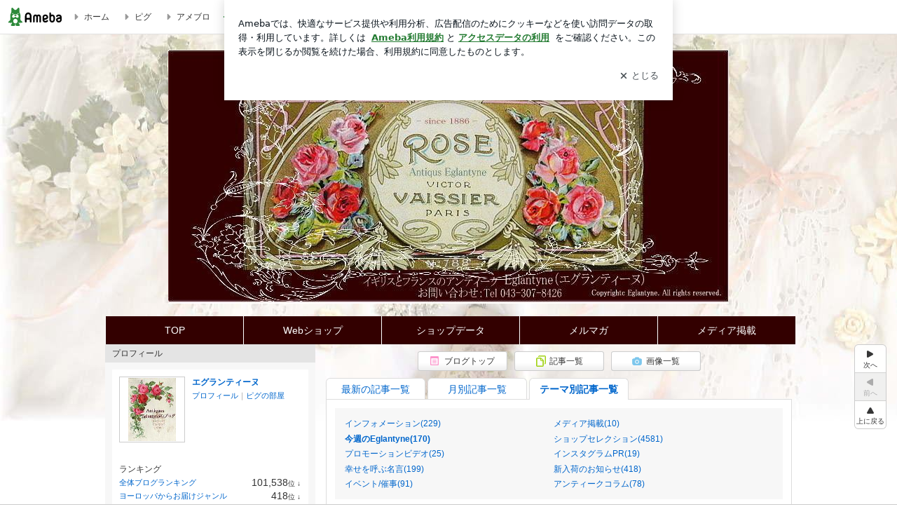

--- FILE ---
content_type: text/html; charset=utf-8
request_url: https://ameblo.jp/antique-eglantyne/theme-10070559883.html
body_size: 23050
content:
<!doctype html><html lang="ja" id="no-js" class="columnA fixed" data-base-skin-code="new" data-skin-code="wu_pf_cssedit" lang="ja"><head><meta charset="UTF-8"><meta name="referrer" content="origin"><meta data-react-helmet="true" name="description" content="エグランティーヌさんのブログテーマ、「今週のEglantyne」の記事一覧ページです。"/><link rel="dns-prefetch" href="//blog-embed.ameba.jp" ><link rel="dns-prefetch" href="//b.st-hatena.com"><link rel="dns-prefetch" href="//c.stat100.ameba.jp"><link rel="dns-prefetch" href="//cdn-ak.b.st-hatena.com"><link rel="dns-prefetch" href="//connect.facebook.net"><link rel="dns-prefetch" href="//emoji.ameba.jp"><link rel="dns-prefetch" href="//fonts.googleapis.com"><link rel="dns-prefetch" href="//ln.ameba.jp"><link rel="dns-prefetch" href="//platform.twitter.com"><link rel="dns-prefetch" href="//ssl-stat.amebame.com"><link rel="dns-prefetch" href="//ssl.ameba.jp"><link rel="preconnect" href="https://stat.ameba.jp"><link rel="dns-prefetch" href="//stat.ameba.jp"><link rel="dns-prefetch" href="//stat.blogskin.ameba.jp"><link rel="dns-prefetch" href="//stat.profile.ameba.jp"><link rel="dns-prefetch" href="//stat100.ameba.jp"><link rel="dns-prefetch" href="//sy.ameblo.jp"><link rel="dns-prefetch" href="//usrcss.ameblo.jp"><link rel="dns-prefetch" href="//www.facebook.com"><link rel="dns-prefetch" href="//www.google-analytics.com"><link rel="dns-prefetch" href="//www.google.co.jp"><link rel="dns-prefetch" href="//www.google.com"><link rel="dns-prefetch" href="//www.googletagmanager.com"><link rel="dns-prefetch" href="//adservice.google.co.jp"><link rel="dns-prefetch" href="//adservice.google.com"><link rel="dns-prefetch" href="//pagead2.googlesyndication.com"><link rel="dns-prefetch" href="//securepubads.g.doubleclick.net"><link rel="dns-prefetch" href="//flux-cdn.com"><link rel="preconnect" href="https://ads.pubmatic.com"><link rel="dns-prefetch" href="//ads.pubmatic.com"><link rel="dns-prefetch" href="//static.criteo.net"><link rel="dns-prefetch" href="//c.amazon-adsystem.com"><link rel="preconnect" href="https://c.amazon-adsystem.com"><link rel="dns-prefetch" href="//aax.amazon-adsystem.com"><link rel="shortcut icon" href="https://stat100.ameba.jp/common_style/img/favicon.ico"><link rel="apple-touch-icon-precomposed" href="https://stat100.ameba.jp/common_style/img/sp/apple-touch-icon.png"><style>.LazyLoad.isVisible:empty{display:none}.LazyLoad:not(.isVisible){min-height:1px!important}#no-js .LazyLoad,.no-js .LazyLoad{display:none}.LazyLoadDefaultBg{background:#fff}.App__Splash{align-items:center;display:flex;height:100vh;justify-content:center;left:0;position:absolute;top:0;width:100vw}.App__SplashLoader{animation:_7OzR628u .9s infinite;border-radius:50%;border:3px solid #2d8c3c;border-right:3px solid transparent;height:40px;width:40px}@keyframes _7OzR628u{0%{transform:rotate(0deg)}to{transform:rotate(1turn)}}img.emoji[src^="https://twemoji.maxcdn.com/"]{height:1em;margin:0 .05em 0 .1em;vertical-align:-.1em;width:1em}a:focus,a:hover{opacity:.8}</style><style id="rs_51682_0">._eHoZ6RKB{align-items:center;background:#fff;border-bottom:1px solid #e2e2e2;box-sizing:border-box;display:flex;font-size:0.75rem;justify-content:space-between;left:0;min-width:980px;padding:4px 0;position:fixed;top:0;white-space:nowrap;width:100%;z-index:2000}._eHoZ6RKB a{overflow:visible;position:static}._dyxXhxm6{justify-content:left;text-align:left}._dyxXhxm6,._38cuTj6i{align-items:center;display:flex}._38cuTj6i{flex-grow:1;justify-content:right;text-align:right}._dXNsNzyk{align-items:center;display:flex;height:40px;width:220px}._dXNsNzyk:before{background-color:#e2e2e2;content:"";flex:none;height:80%;width:1px}._31OUVfYK{display:flex;padding:0 12px 0 16px}._ejDRKrH6{opacity:.3;pointer-events:none}#no-js ._ejDRKrH6{opacity:1;pointer-events:auto}</style><style id="rs_71084_0">._cOG04xSi{display:inline-block;height:26px;margin:auto 12px;width:76px}</style><style id="rs_62109_0">._eThsBznJ,._eThsBznJ:focus,._eThsBznJ:hover,._eThsBznJ:link,._eThsBznJ:visited{align-items:center;color:#333;display:flex;height:40px;line-height:2.5rem;margin-right:16px;text-decoration:none}._33E2I1li{color:#999;font-size:1.125rem;margin-right:2px}._9K4jBmZY{vertical-align:middle}</style><style id="rs_70840_0">._6Xi4Kvj6,._6Xi4Kvj6:focus,._6Xi4Kvj6:hover,._6Xi4Kvj6:link,._6Xi4Kvj6:visited{align-items:center;color:#333;display:flex;height:40px;line-height:2.5rem;margin-right:16px;text-decoration:none}._8eRINZ6r{color:#2d8c3c;font-size:1.125rem;height:18px;margin-right:2px;width:18px}._8eRINZ6r,._djZZXyfs{vertical-align:middle}</style><style id="rs_55212_0">._cbEqpyqQ>a{font-size:0.8125rem;padding:1px 20px 0;text-decoration:none;width:92px}._cbEqpyqQ>a:focus,._cbEqpyqQ>a:hover,._cbEqpyqQ>a:link,._cbEqpyqQ>a:visited{color:#fff;text-decoration:none}</style><style id="rs_47047_0">.spui-LinkButton{align-items:center;box-sizing:border-box;display:inline-flex;font-family:inherit;font-weight:700;justify-content:center;line-height:1.3;-webkit-tap-highlight-color:rgba(8, 18, 26, 0.04);text-align:center;text-decoration:none;transition:background-color .3s}.spui-LinkButton:focus{outline:2px solid #0091ff;outline-offset:1px}.spui-LinkButton:focus:not(:focus-visible){outline:none}.spui-LinkButton--fullWidth{width:100%}.spui-LinkButton--large{border-radius:3em;font-size:1em;min-height:48px;padding:8px 16px}.spui-LinkButton--medium{border-radius:2.85714em;font-size:.875em;min-height:40px;padding:8px 16px}.spui-LinkButton--small{border-radius:2.46154em;font-size:.8125em;min-height:32px;padding:6px 10px}.spui-LinkButton--small:is(.spui-LinkButton--outlined,.spui-LinkButton--danger){padding-bottom:5px;padding-top:5px}@media (-ms-high-contrast:active),(-ms-high-contrast:none){.spui-LinkButton--large,.spui-LinkButton--medium,.spui-LinkButton--small{height:1px}}.spui-LinkButton--contained{background-color:#298737;border:none;color:#fff}.spui-LinkButton--contained:active{background-color:#0f5c1f}@media (hover:hover){.spui-LinkButton--contained:hover{background-color:#0f5c1f}}.spui-LinkButton--outlined{background-color:transparent;border:2px solid #298737;color:#237b31}.spui-LinkButton--outlined:active{background-color:#e7f5e9}@media (hover:hover){.spui-LinkButton--outlined:hover{background-color:#e7f5e9}}.spui-LinkButton--lighted{background-color:#e7f5e9;border:none;color:#237b31}.spui-LinkButton--lighted:active{background-color:#c6e5c9}@media (hover:hover){.spui-LinkButton--lighted:hover{background-color:#c6e5c9}}.spui-LinkButton--neutral{background-color:rgba(8, 18, 26, 0.08);border:none;color:rgba(8, 18, 26, 0.74)}.spui-LinkButton--neutral:active{background-color:rgba(8, 18, 26, 0.16)}@media (hover:hover){.spui-LinkButton--neutral:hover{background-color:rgba(8, 18, 26, 0.16)}}.spui-LinkButton--danger{background-color:transparent;border:2px solid #d91c0b;color:#d91c0b}.spui-LinkButton--danger:active{background-color:rgba(217, 28, 11, 0.05)}@media (hover:hover){.spui-LinkButton--danger:hover{background-color:rgba(217, 28, 11, 0.05)}}.spui-LinkButton-icon{line-height:0}.spui-LinkButton--iconstart .spui-LinkButton-icon--large{font-size:1.375em;margin-right:6px}.spui-LinkButton--iconstart .spui-LinkButton-icon--medium{font-size:1.429em;margin-right:4px}.spui-LinkButton--iconstart .spui-LinkButton-icon--small{font-size:1.23em;margin-right:2px}.spui-LinkButton--iconend{flex-direction:row-reverse}.spui-LinkButton--iconend .spui-LinkButton-icon--large{font-size:1.125em;margin-left:6px}.spui-LinkButton--iconend .spui-LinkButton-icon--medium{font-size:1.143em;margin-left:4px}.spui-LinkButton--iconend .spui-LinkButton-icon--small{font-size:1.077em;margin-left:2px}
/*# sourceURL=webpack://./node_modules/@openameba/spindle-ui/LinkButton/LinkButton.css */
/*# sourceMappingURL=[data-uri] */</style><style id="rs_92576_0">._fbyAvla9>a{font-size:0.8125rem;margin-left:8px;padding:1px 20px 0;text-decoration:none;width:92px}._fbyAvla9>a:focus,._fbyAvla9>a:hover,._fbyAvla9>a:link,._fbyAvla9>a:visited{color:#237b31;text-decoration:none}</style><style id="rs_20702_0">._23Op0Lh2{min-height:31px}</style><style id="rs_62101_0">._2at8E5uo{background:#fff;border-top:1px solid #e2e2e2;height:44px;min-width:980px;padding:4px 0;width:100%}._694iKn5n{margin:0 auto;width:980px}._2wdu-6dW{color:#333;font-size:0.625rem;margin:0 auto 4px;text-align:right}._dmzgRmHo{margin-left:8px;text-decoration:none;vertical-align:middle}._pPbivCnY{margin:0 auto;text-align:right}._2HKY4Tf8{display:inline-block;margin-right:16px}._2HKY4Tf8:last-child{margin-right:0}._caKoBc6I,._caKoBc6I:hover,._caKoBc6I:visited{color:#333!important;font-size:0.75rem;text-decoration:none}._caKoBc6I:hover{opacity:.8}._YlPTRpNd{height:11px;margin-right:4px;position:relative;top:1px;vertical-align:0;width:11px}</style><style id="rs_62353_0">._83l8sjn5{background-color:#fff;border-radius:6px;max-width:428px;min-width:224px;opacity:0;outline:none;position:relative;-webkit-tap-highlight-color:rgba(0, 0, 0, 0.05);transform:translate3d(0,100px,0);width:calc(100% - 96px);z-index:5000}._d4pK5Tyz{animation:_4gC3xrEE .2s ease-out;animation-fill-mode:forwards}._1eWyGEOh{animation:_4528KLoj .2s ease-in-out;animation-fill-mode:forwards}@keyframes _4gC3xrEE{0%{opacity:0;transform:translate3d(0,100px,0)}to{opacity:1;transform:translateZ(0)}}@keyframes _4528KLoj{0%{opacity:1;transform:translateZ(0)}to{opacity:0;transform:translate3d(0,100px,0)}}._3-e3N9rY{align-items:center;background:rgba(0, 0, 0, 0.8);bottom:0;display:flex;flex-direction:column;justify-content:center;left:0;opacity:0;position:fixed;right:0;-webkit-tap-highlight-color:rgba(0,0,0,0);top:0;transition:opacity .4s ease-out;z-index:5000}._fm1BrEL3{opacity:1}._5fwDsFUt{opacity:0}._cQtfhCW5{box-sizing:border-box;margin:20px 4px;max-height:60vh;overflow-y:auto;padding:16px}@media screen and (min-width:524px){._cQtfhCW5{margin:32px 16px}}._eqng8wty{margin-top:44px}@media screen and (min-width:524px){._eqng8wty{margin-top:32px}}._5FquatUo{margin-top:44px}._cQtfhCW5:after,._cQtfhCW5:before{content:"";display:block;height:16px;left:0;margin:0 20px;pointer-events:none;position:absolute;width:calc(100% - 40px);z-index:1}._cQtfhCW5:before{background:linear-gradient(0deg,hsla(0,0%,100%,0) 0,hsla(0,0%,100%,.6) 50%,#fff);top:20px}._cQtfhCW5:after{background:linear-gradient(hsla(0,0%,100%,0),hsla(0,0%,100%,.6) 50%,#fff);bottom:20px}._5FquatUo:before,._eqng8wty:before{top:44px}@media screen and (min-width:524px){._cQtfhCW5:after,._cQtfhCW5:before{margin:0 32px;width:calc(100% - 64px)}._cQtfhCW5:before,._eqng8wty:before{top:32px}._cQtfhCW5:after{bottom:32px}._5FquatUo:before{top:44px}}._9kUTzzoj{background-color:rgba(8, 18, 26, 0.04);border:4px solid #fff;border-radius:50%;box-sizing:border-box;display:block;height:68px;left:50%;margin:0;position:absolute;top:0;transform:translate(-50%,-24px);width:68px;z-index:2}@media screen and (min-width:524px){._9kUTzzoj{border:none;height:72px;left:auto;margin:0 auto 12px;position:static;top:auto;transform:translate(0);width:72px;z-index:0}}._7kaV3qij{color:#237b31}._4ZVqyNqL{color:#08121a;font-size:1rem;font-weight:700;letter-spacing:-0.00688rem;line-height:1.25;margin:0 0 8px;text-align:center}._aakRDrYe{display:inline-block;max-width:100%;overflow:hidden;text-overflow:ellipsis;vertical-align:bottom;white-space:nowrap}._fUXqbX-D{white-space:nowrap}._9XUoB1T7,._1Rt4PFnn,._4id-gFzF,._6JPDVSQq,._9p0-S3yo{margin:20px 0}@media screen and (min-width:524px){._9XUoB1T7,._1Rt4PFnn,._4id-gFzF,._6JPDVSQq,._9p0-S3yo{margin:28px 0}}._4id-gFzF{color:#08121a;font-size:0.875rem;line-height:1.4;text-align:center}._9p0-S3yo{color:rgba(8, 18, 26, 0.74);font-size:0.75rem;line-height:1.25;text-align:center}._6JPDVSQq{background-color:rgba(8, 18, 26, 0.08);border:none;height:1px}._9XUoB1T7{color:#08121a;font-size:0.75rem;line-height:1.25rem;margin-bottom:0;text-align:center}._5_SbU8tx{align-items:center;background:transparent;border:none;display:flex;height:44px;justify-content:center;outline:none;padding:0;position:absolute;right:0;top:0;width:44px;z-index:2}._5_SbU8tx:focus:after{border:2px solid #298737;border-radius:4px;content:"";display:block;height:20px;opacity:.4;position:absolute;width:20px}@media screen and (min-width:524px){._5_SbU8tx:focus:after{height:24px;width:24px}}._2ZSY-2u6{color:rgba(8, 18, 26, 0.61);font-size:1.125rem}@media screen and (min-width:524px){._2ZSY-2u6{font-size:1.375rem}}</style><style id="rs_81283_1">._1XJS5rgX{}._5HUmcbmF{}._16ambmTI{}._d5CQqExA{text-align:center}._9INk2G34,._d5CQqExA{}._9INk2G34{display:flex;justify-content:center}._9INk2G34:last-child{margin-bottom:0}._bTBk0XeF{flex-basis:176px}._bTBk0XeF+._bTBk0XeF{margin-left:12px}</style><style id="main_css"></style><link data-react-helmet="true" rel="stylesheet" media="screen,print" type="text/css" href="https://stat100.ameba.jp/ameblo/pc/css/newBlog-1.37.0.css"/><link data-react-helmet="true" rel="stylesheet" media="screen,print" type="text/css" href="https://stat100.ameba.jp/p_skin/wu_pf_cssedit/css/skin.css"/><link data-react-helmet="true" rel="stylesheet" media="screen,print" type="text/css" href="https://usrcss.ameblo.jp/skin/templates/69/36/10032614758.css"/><link data-react-helmet="true" rel="stylesheet" media="screen,print" type="text/css" href="https://stat100.ameba.jp/blog/new/css/orgn/cssedit/cssedit.css"/><link data-react-helmet="true" rel="alternate" type="application/rss+xml" title="RSS" href="http://rssblog.ameba.jp/antique-eglantyne/rss20.xml"/><link data-react-helmet="true" href="https://ameblo.jp/antique-eglantyne/theme2-10070559883.html" rel="next"/><link data-react-helmet="true" rel="canonical" href="https://ameblo.jp/antique-eglantyne/theme-10070559883.html"/><style data-react-helmet="true" type="text/css">html {
        font-size: 100%;
      }
      .skinBody {
        font-size: 12px;
      }</style><style data-react-helmet="true" type="text/css">
            body {
              padding-top: 49px !important;
            }
          </style><title data-react-helmet="true">今週のEglantyne｜Eglantyne（エグランティーヌ） | アンティーク幸福論</title><script data-release="20260121-058ef7c" data-stack="prd" data-rum-token="pub7e3515948929631e94f5ce41d8b7d974" data-rum-id="6d6f9982-fdd4-4b0f-953a-2c14253560df" data-service-name="public-web" data-version="v2.352.1" data-build-type="module">!(0!==Math.floor(1e3*Math.random()))&&"addEventListener"in window&&window.addEventListener("load",function(){t=window,e=document,a="script",n="https://www.datadoghq-browser-agent.com/datadog-rum-v6.js",t=t[i="DD_RUM"]=t[i]||{q:[],onReady:function(e){t.q.push(e)}},(i=e.createElement(a)).async=1,i.src=n,(n=e.getElementsByTagName(a)[0]).parentNode.insertBefore(i,n);var t,e,a,n,i,r=document.querySelector("[data-rum-token][data-rum-id][data-service-name][data-version][data-stack]");window.DD_RUM.onReady(function(){window.DD_RUM.init({clientToken:r&&r.getAttribute("data-rum-token"),applicationId:r&&r.getAttribute("data-rum-id"),site:"datadoghq.com",service:r&&r.getAttribute("data-service-name"),version:r&&r.getAttribute("data-version"),env:r&&r.getAttribute("data-stack")||"prd",sessionSampleRate:10,sessionReplaySampleRate:0,trackUserInteractions:!0,trackViewsManually:!0,defaultPrivacyLevel:"mask-user-input"});var t=r&&r.getAttribute("data-build-type");t&&window.DD_RUM.setGlobalContextProperty("buildType",t)})},!1);</script><script>document.documentElement.id="";</script><script async src="https://fundingchoicesmessages.google.com/i/pub-9369398376690864?ers=1" nonce="lRVLPgPuY8rWuqTsYYgdgQ"></script><script nonce="lRVLPgPuY8rWuqTsYYgdgQ">(function() {function signalGooglefcPresent() {if (!window.frames['googlefcPresent']) {if (document.body) {const iframe = document.createElement('iframe'); iframe.style = 'width: 0; height: 0; border: none; z-index: -1000; left: -1000px; top: -1000px;'; iframe.style.display = 'none'; iframe.name = 'googlefcPresent'; document.body.appendChild(iframe);} else {setTimeout(signalGooglefcPresent, 0);}}}signalGooglefcPresent();})();</script></head><body style="padding-top: 49px;" data-appshell=false ><div id="announcer" aria-live="assertive" style="position:absolute;height:0;overflow:hidden;">今週のEglantyne｜Eglantyne（エグランティーヌ） | アンティーク幸福論</div><div id="polite-announcer" aria-live="polite" role="status" style="position:absolute;width:1px;height:1px;overflow:hidden;clip-path:inset(50%);clip:rect(1px, 1px, 1px, 1px);"></div><div id="app" data-render="1"><div></div><div class="skinBody"><div class="skinBody2"><div class="skinBody3"><div class="_eHoZ6RKB" id="ambHeader" style="height:49px"><div class="_dyxXhxm6"><a data-google-interstitial="false" class="_cOG04xSi" href="https://www.ameba.jp/"><img alt="Ameba" height="26" src="https://c.stat100.ameba.jp/ameblo/assets/62a703e662634bf7df5adb490c73c271ce1da7c6ba048e85d4bce223e16204ee.svg" width="76"/></a><a data-google-interstitial="false" class="_eThsBznJ" href="https://www.ameba.jp/"><svg xmlns="http://www.w3.org/2000/svg" width="1em" height="1em" fill="currentColor" viewBox="0 0 24 24" role="img" aria-hidden="true" class="_33E2I1li"><path fill-rule="evenodd" d="m15.2 12.67-4.59 4.62c-.63.63-1.71.19-1.71-.7V7.41c0-.89 1.07-1.34 1.7-.71l4.59 4.55c.39.39.39 1.02.01 1.42" clip-rule="evenodd"></path></svg><span class="_9K4jBmZY">ホーム</span></a><a data-google-interstitial="false" class="_eThsBznJ" href="https://s.pigg.ameba.jp?frm_id=c.pc-inner-header-blog-pigghome" rel="nofollow"><svg xmlns="http://www.w3.org/2000/svg" width="1em" height="1em" fill="currentColor" viewBox="0 0 24 24" role="img" aria-hidden="true" class="_33E2I1li"><path fill-rule="evenodd" d="m15.2 12.67-4.59 4.62c-.63.63-1.71.19-1.71-.7V7.41c0-.89 1.07-1.34 1.7-.71l4.59 4.55c.39.39.39 1.02.01 1.42" clip-rule="evenodd"></path></svg><span class="_9K4jBmZY">ピグ</span></a><a data-google-interstitial="false" class="_eThsBznJ" href="https://ameblo.jp"><svg xmlns="http://www.w3.org/2000/svg" width="1em" height="1em" fill="currentColor" viewBox="0 0 24 24" role="img" aria-hidden="true" class="_33E2I1li"><path fill-rule="evenodd" d="m15.2 12.67-4.59 4.62c-.63.63-1.71.19-1.71-.7V7.41c0-.89 1.07-1.34 1.7-.71l4.59 4.55c.39.39.39 1.02.01 1.42" clip-rule="evenodd"></path></svg><span class="_9K4jBmZY">アメブロ</span></a></div><div class="_38cuTj6i"><a data-google-interstitial="false" class="_6Xi4Kvj6" href="https://official.ameba.jp/" title="芸能人ブログ"><svg xmlns="http://www.w3.org/2000/svg" width="1em" height="1em" fill="currentColor" viewBox="0 0 24 24" role="img" aria-hidden="true" class="_8eRINZ6r"><path d="m20.992 10.8-1.454 8.226a2 2 0 0 1-1.97 1.653H6.446a2 2 0 0 1-1.97-1.653L3.022 10.8a1 1 0 0 1 1.434-1.068L7.972 11.5l3.264-3.954a1 1 0 0 1 1.542 0l3.264 3.954 3.517-1.764a1 1 0 0 1 1.433 1.064m-8.985-8.4a1.628 1.628 0 1 0 0 3.255 1.628 1.628 0 0 0 0-3.255M2.925 5.256a1.628 1.628 0 1 0 0 3.256 1.628 1.628 0 0 0 0-3.256m18.05 0a1.628 1.628 0 1 0-.006 3.256 1.628 1.628 0 0 0 .006-3.256"></path></svg><span class="_djZZXyfs">芸能人ブログ</span></a><a data-google-interstitial="false" class="_6Xi4Kvj6" href="https://ameblo.jp/" title="人気ブログ"><svg xmlns="http://www.w3.org/2000/svg" width="1em" height="1em" fill="currentColor" viewBox="0 0 24 24" role="img" aria-hidden="true" class="_8eRINZ6r"><path d="m21.31 11.48-3.49 3.2.95 4.64c.14.7-.13 1.4-.71 1.82-.32.23-.69.35-1.06.35-.3 0-.61-.08-.89-.24L12 18.9l-4.12 2.34c-.28.16-.59.24-.89.24-.37 0-.74-.12-1.06-.35-.58-.42-.85-1.12-.71-1.82l.95-4.64-3.49-3.2a1.77 1.77 0 0 1-.5-1.88c.22-.68.8-1.15 1.51-1.23l4.7-.53 1.96-4.31c.31-.65.94-1.05 1.65-1.05s1.34.4 1.64 1.06l1.96 4.31 4.7.53c.71.08 1.29.55 1.51 1.23s.03 1.4-.5 1.88"></path></svg><span class="_djZZXyfs">人気ブログ</span></a><div class="_dXNsNzyk"><div class="_31OUVfYK _ejDRKrH6"><div class="_cbEqpyqQ"><a class="spui-LinkButton spui-LinkButton--intrinsic spui-LinkButton--small spui-LinkButton--contained" data-google-interstitial="false" href="https://auth.user.ameba.jp/signup?callback=https%3A%2F%2Fwww.ameba.jp&amp;utm_medium=ameba&amp;utm_source=ameblo.jp&amp;utm_campaign=ameba_blog_header_button&amp;force_ameba_id=true">新規登録</a></div><div class="_fbyAvla9"><a class="spui-LinkButton spui-LinkButton--intrinsic spui-LinkButton--small spui-LinkButton--outlined" data-google-interstitial="false" href="https://blog.ameba.jp/ucs/logininput.do?bnm=antique-eglantyne&amp;service=pc_header&amp;token=">ログイン</a></div></div></div></div></div><div class="skinFrame"><div class="skinFrame2"><div class="skinHeaderFrame"><header><div class="skinHeaderArea"><div class="skinHeaderArea2"><div class="skinBlogHeadingGroupArea"><hgroup><h1 class="skinTitleArea"><a data-google-interstitial="false" class="skinTitle" href="/antique-eglantyne/">Eglantyne（エグランティーヌ） | アンティーク幸福論</a></h1><h2 class="skinDescriptionArea"><span data-google-interstitial="false" class="skinDescription">アンティークショップEglantyne（エグランティーヌ）の新着更新、買い付け情報、アンティークのコラムなどを掲載しています。</span></h2></hgroup></div></div></div></header></div><div class="skinContentsFrame"><div class="skinContentsArea"><div class="skinContentsArea2"><div class="layoutContentsA"><div class="skinMainArea" id="main"><div class="skinMainArea2"><div class="globalLinkArea"><ul class="globalLinkAreaInner"><li class="globalLinkNavItem globalLinkNavTop"><a data-google-interstitial="false" class="skinImgBtnS blogTopBtn" href="/antique-eglantyne/"><span>ブログトップ</span></a></li><li class="globalLinkNavItem globalLinkNavArticle"><a data-google-interstitial="false" class="skinImgBtnS articleListBtn" href="/antique-eglantyne/entrylist.html"><span>記事一覧</span></a></li><li class="globalLinkNavItem globalLinkNavImgList"><a data-google-interstitial="false" class="skinImgBtnS imageListBtn" href="https://ameblo.jp/antique-eglantyne/imagelist.html"><span>画像一覧</span></a></li></ul></div><article><div class="listPageArea tabList"><nav><div class="tabArea"><span class="tab skinBlock"><a data-google-interstitial="false" class="" href="/antique-eglantyne/entrylist.html"><span>最新の記事一覧</span></a></span> <span class="tab skinBlock"><a data-google-interstitial="false" class="" href="/antique-eglantyne/archive-202601.html"><span>月別記事一覧</span></a></span> <span class="tab skinBlock currentTab"><a aria-current="page" data-google-interstitial="false" class="" href="/antique-eglantyne/theme-10070559883.html"><span>テーマ別記事一覧</span></a></span></div></nav><div class="listContentsArea skinBlock"><div class="themeListArea skinWeakBgColor"><ul class="themeList"><li><a data-google-interstitial="false" class="" href="/antique-eglantyne/theme-10055857393.html">インフォメーション(229)</a></li><li><a data-google-interstitial="false" class="" href="/antique-eglantyne/theme-10062517400.html">メディア掲載(10)</a></li><li><a aria-current="page" data-google-interstitial="false" class="" href="/antique-eglantyne/theme-10070559883.html"><em>今週のEglantyne(170)</em></a></li><li><a data-google-interstitial="false" class="" href="/antique-eglantyne/theme-10071831182.html">ショップセレクション(4581)</a></li><li><a data-google-interstitial="false" class="" href="/antique-eglantyne/theme-10115485202.html">プロモーションビデオ(25)</a></li><li><a data-google-interstitial="false" class="" href="/antique-eglantyne/theme-10118536406.html">インスタグラムPR(19)</a></li><li><a data-google-interstitial="false" class="" href="/antique-eglantyne/theme-10055902289.html">幸せを呼ぶ名言(199)</a></li><li><a data-google-interstitial="false" class="" href="/antique-eglantyne/theme-10055945223.html">新入荷のお知らせ(418)</a></li><li><a data-google-interstitial="false" class="" href="/antique-eglantyne/theme-10056976867.html">イベント/催事(91)</a></li><li><a data-google-interstitial="false" class="" href="/antique-eglantyne/theme-10055795854.html">アンティークコラム(78)</a></li></ul></div><div class="themeListTitleArea skinBorderHr"><div class="themeListTitle"><h1><em>今週のEglantyne</em>の記事(<!-- -->170<!-- -->件)</h1></div></div><ul class="contentsList skinBorderList"><li><div class="contentTitleArea"><h1><a data-google-interstitial="false" class="contentTitle" href="/antique-eglantyne/entry-12951810470.html?frm=theme"><span data-uranus-icon="reblog hasLabel"></span>”★☆ 2025年 アンティークショップ仕事納め ★☆”</a></h1></div><div class="_23Op0Lh2 contentDetailArea"></div></li><li><div class="contentTitleArea"><h1><a data-google-interstitial="false" class="contentTitle" href="/antique-eglantyne/entry-12922063678.html?frm=theme"><span data-uranus-icon="reblog hasLabel"></span>”★☆インスタグラムで出来ること ★☆”</a></h1></div><div class="_23Op0Lh2 contentDetailArea"></div></li><li><div class="contentTitleArea"><h1><a data-google-interstitial="false" class="contentTitle" href="/antique-eglantyne/entry-12912524648.html?frm=theme"><span data-uranus-icon="reblog hasLabel"></span>”★☆ 行くよ、夏のヨーロッパ ★☆”</a></h1></div><div class="_23Op0Lh2 contentDetailArea"></div></li><li><div class="contentTitleArea"><h1><a data-google-interstitial="false" class="contentTitle" href="/antique-eglantyne/entry-12907431835.html?frm=theme"><span data-uranus-icon="reblog hasLabel"></span>”★☆初めてのインスタマルシェ ★☆”</a></h1></div><div class="_23Op0Lh2 contentDetailArea"></div></li><li><div class="contentTitleArea"><h1><a data-google-interstitial="false" class="contentTitle" href="/antique-eglantyne/entry-12900343630.html?frm=theme"><span data-uranus-icon="reblog hasLabel"></span>”★☆ GWの過ごし方♪ ★☆”</a></h1></div><div class="_23Op0Lh2 contentDetailArea"></div></li><li><div class="contentTitleArea"><h1><a data-google-interstitial="false" class="contentTitle" href="/antique-eglantyne/entry-12892760594.html?frm=theme"><span data-uranus-icon="reblog hasLabel"></span>”★☆ 桜は儚いからこそ美しい ★☆”</a></h1></div><div class="_23Op0Lh2 contentDetailArea"></div></li><li><div class="contentTitleArea"><h1><a data-google-interstitial="false" class="contentTitle" href="/antique-eglantyne/entry-12892117706.html?frm=theme"><span data-uranus-icon="reblog hasLabel"></span>”★☆ 春爛漫 東京めぐり ★☆”</a></h1></div><div class="_23Op0Lh2 contentDetailArea"></div></li><li><div class="contentTitleArea"><h1><a data-google-interstitial="false" class="contentTitle" href="/antique-eglantyne/entry-12890989895.html?frm=theme"><span data-uranus-icon="reblog hasLabel"></span>”★☆ フランスパートナー日本上陸～♪ ★☆”</a></h1></div><div class="_23Op0Lh2 contentDetailArea"></div></li><li><div class="contentTitleArea"><h1><a data-google-interstitial="false" class="contentTitle" href="/antique-eglantyne/entry-12884783434.html?frm=theme"><span data-uranus-icon="reblog hasLabel"></span>”★☆ フランスのアンティーク家具 ★☆”</a></h1></div><div class="_23Op0Lh2 contentDetailArea"></div></li><li><div class="contentTitleArea"><h1><a data-google-interstitial="false" class="contentTitle" href="/antique-eglantyne/entry-12883113496.html?frm=theme"><span data-uranus-icon="reblog hasLabel"></span>”★☆ ハッピーウィンターセール♪ ★☆”</a></h1></div><div class="_23Op0Lh2 contentDetailArea"></div></li><li><div class="contentTitleArea"><h1><a data-google-interstitial="false" class="contentTitle" href="/antique-eglantyne/entry-12880584334.html?frm=theme"><span data-uranus-icon="reblog hasLabel"></span>”★☆ 2024年 アンティークショップ仕事納め ★☆”</a></h1></div><div class="_23Op0Lh2 contentDetailArea"></div></li><li><div class="contentTitleArea"><h1><a data-google-interstitial="false" class="contentTitle" href="/antique-eglantyne/entry-12878683683.html?frm=theme"><span data-uranus-icon="reblog hasLabel"></span>”★☆ 巡り会えたなら幸せ ～追憶～ ★☆”</a></h1></div><div class="_23Op0Lh2 contentDetailArea"></div></li><li><div class="contentTitleArea"><h1><a data-google-interstitial="false" class="contentTitle" href="/antique-eglantyne/entry-12865621991.html?frm=theme"><span data-uranus-icon="reblog hasLabel"></span>”★☆ 美しい庭のある邸宅 ★☆”</a></h1></div><div class="_23Op0Lh2 contentDetailArea"></div></li><li><div class="contentTitleArea"><h1><a data-google-interstitial="false" class="contentTitle" href="/antique-eglantyne/entry-12858059814.html?frm=theme"><span data-uranus-icon="reblog hasLabel"></span>”★☆ 物を運ぶ、心を運ぶ★☆”</a></h1></div><div class="_23Op0Lh2 contentDetailArea"></div></li><li><div class="contentTitleArea"><h1><a data-google-interstitial="false" class="contentTitle" href="/antique-eglantyne/entry-12853614168.html?frm=theme"><span data-uranus-icon="reblog hasLabel"></span>”★☆ シャンボール城 ～ 追憶 ～★☆”</a></h1></div><div class="_23Op0Lh2 contentDetailArea"></div></li><li><div class="contentTitleArea"><h1><a data-google-interstitial="false" class="contentTitle" href="/antique-eglantyne/entry-12852863138.html?frm=theme"><span data-uranus-icon="reblog hasLabel"></span>”★☆ お城に眠るアンティーク ★☆”</a></h1></div><div class="_23Op0Lh2 contentDetailArea"></div></li><li><div class="contentTitleArea"><h1><a data-google-interstitial="false" class="contentTitle" href="/antique-eglantyne/entry-12847640869.html?frm=theme"><span data-uranus-icon="reblog hasLabel"></span>”★☆ 行くよ、買い付け～ ★☆”</a></h1></div><div class="_23Op0Lh2 contentDetailArea"></div></li><li><div class="contentTitleArea"><h1><a data-google-interstitial="false" class="contentTitle" href="/antique-eglantyne/entry-12844680318.html?frm=theme"><span data-uranus-icon="reblog hasLabel"></span>”★☆ 3月吉日、コンテナ到着 ★☆”</a></h1></div><div class="_23Op0Lh2 contentDetailArea"></div></li><li><div class="contentTitleArea"><h1><a data-google-interstitial="false" class="contentTitle" href="/antique-eglantyne/entry-12841956901.html?frm=theme"><span data-uranus-icon="reblog hasLabel"></span>”★☆ 人気プロモーション動画3選 ★☆”</a></h1></div><div class="_23Op0Lh2 contentDetailArea"></div></li><li><div class="contentTitleArea"><h1><a data-google-interstitial="false" class="contentTitle" href="/antique-eglantyne/entry-12840123216.html?frm=theme"><span data-uranus-icon="reblog hasLabel"></span>”★☆ 東京ギフトショー終了しました ★☆”</a></h1></div><div class="_23Op0Lh2 contentDetailArea"></div></li></ul><div class="pagingArea listPagePaging largePagingArea"><a data-google-interstitial="false" class="skinSimpleBtn pagingNext" href="/antique-eglantyne/theme2-10070559883.html">次ページ<span class="pagingArrow"> &gt;&gt;</span></a></div></div></div></article><div><div class="LazyLoad skin-mod-bg-color" style="height:250px"></div></div><div><div class="LazyLoad skin-mod-bg-color" style="height:250px"></div></div><div class="globalLinkArea"><ul class="globalLinkAreaInner"><li class="globalLinkNavItem globalLinkNavTop"><a data-google-interstitial="false" class="skinImgBtnS blogTopBtn" href="/antique-eglantyne/"><span>ブログトップ</span></a></li><li class="globalLinkNavItem globalLinkNavArticle"><a data-google-interstitial="false" class="skinImgBtnS articleListBtn" href="/antique-eglantyne/entrylist.html"><span>記事一覧</span></a></li><li class="globalLinkNavItem globalLinkNavImgList"><a data-google-interstitial="false" class="skinImgBtnS imageListBtn" href="https://ameblo.jp/antique-eglantyne/imagelist.html"><span>画像一覧</span></a></li></ul></div></div></div><aside><div class="skinSubA skinSubArea"><div class="skinSubA2" style="min-height:700px"><div><div class="LazyLoad skin-mod-bg-color" style="height:250px"></div></div></div></div></aside></div><div class="layoutContentsB"><aside><div class="skinSubB skinSubArea"><div class="skinSubB2"></div></div></aside></div></div></div></div></div></div></div></div></div><div><div class="LazyLoad skin-mod-bg-color" style="height:2789px"></div></div><div><div class="LazyLoad skin-mod-bg-color" style="height:223px"></div></div><div><div class="LazyLoad skin-mod-bg-color" style="height:51px"></div></div><footer class="_2at8E5uo"><div class="_694iKn5n"><div class="_2wdu-6dW"><span>Copyright © CyberAgent, Inc. All Rights Reserved.</span><a data-google-interstitial="false" class="_caKoBc6I" href="https://www.cyberagent.co.jp"><img alt="CyberAgent" class="_dmzgRmHo" src="https://c.stat100.ameba.jp/ameblo/assets/84354987f32482167f11f670d77c6b83c0046b7451d6771eacf003be6fd15fa1.svg"/></a></div><ul class="_pPbivCnY"><li class="_2HKY4Tf8"><a data-google-interstitial="false" class="_caKoBc6I" href="https://helps.ameba.jp/inq/inquiry/vio?type=9&amp;serviceName=1" rel="noopener noreferrer" target="_blank"><svg xmlns="http://www.w3.org/2000/svg" width="1em" height="1em" fill="currentColor" viewBox="0 0 24 24" role="img" aria-label="新しいタブで開く" class="_YlPTRpNd"><path d="M18 3H9.5c-1.65 0-3 1.35-3 3v.5H6c-1.65 0-3 1.35-3 3V18c0 1.65 1.35 3 3 3h8.5c1.65 0 3-1.35 3-3v-.5h.5c1.65 0 3-1.35 3-3V6c0-1.65-1.35-3-3-3m-2.5 15c0 .55-.45 1-1 1H6c-.55 0-1-.45-1-1V9.5c0-.55.45-1 1-1h.5v6c0 1.65 1.35 3 3 3h6zm3.5-3.5c0 .55-.45 1-1 1H9.5c-.55 0-1-.45-1-1V6c0-.55.45-1 1-1H18c.55 0 1 .45 1 1zm-1.75-6.25v4.5c0 .55-.45 1-1 1s-1-.45-1-1v-2.59l-3.2 3.2c-.2.2-.45.29-.71.29s-.51-.1-.71-.29a.996.996 0 0 1 0-1.41l3.2-3.2h-2.59c-.55 0-1-.45-1-1s.45-1 1-1h4.5c.84 0 1.51.67 1.51 1.5"></path></svg>スパムを報告</a></li><li class="_2HKY4Tf8"><a data-google-interstitial="false" class="_caKoBc6I" href="https://helps.ameba.jp/inquiry.html" rel="noopener noreferrer" target="_blank"><svg xmlns="http://www.w3.org/2000/svg" width="1em" height="1em" fill="currentColor" viewBox="0 0 24 24" role="img" aria-label="新しいタブで開く" class="_YlPTRpNd"><path d="M18 3H9.5c-1.65 0-3 1.35-3 3v.5H6c-1.65 0-3 1.35-3 3V18c0 1.65 1.35 3 3 3h8.5c1.65 0 3-1.35 3-3v-.5h.5c1.65 0 3-1.35 3-3V6c0-1.65-1.35-3-3-3m-2.5 15c0 .55-.45 1-1 1H6c-.55 0-1-.45-1-1V9.5c0-.55.45-1 1-1h.5v6c0 1.65 1.35 3 3 3h6zm3.5-3.5c0 .55-.45 1-1 1H9.5c-.55 0-1-.45-1-1V6c0-.55.45-1 1-1H18c.55 0 1 .45 1 1zm-1.75-6.25v4.5c0 .55-.45 1-1 1s-1-.45-1-1v-2.59l-3.2 3.2c-.2.2-.45.29-.71.29s-.51-.1-.71-.29a.996.996 0 0 1 0-1.41l3.2-3.2h-2.59c-.55 0-1-.45-1-1s.45-1 1-1h4.5c.84 0 1.51.67 1.51 1.5"></path></svg>お問い合わせ</a></li><li class="_2HKY4Tf8"><a data-google-interstitial="false" class="_caKoBc6I" href="https://helps.ameba.jp/rules/" rel="noopener noreferrer" target="_blank"><svg xmlns="http://www.w3.org/2000/svg" width="1em" height="1em" fill="currentColor" viewBox="0 0 24 24" role="img" aria-label="新しいタブで開く" class="_YlPTRpNd"><path d="M18 3H9.5c-1.65 0-3 1.35-3 3v.5H6c-1.65 0-3 1.35-3 3V18c0 1.65 1.35 3 3 3h8.5c1.65 0 3-1.35 3-3v-.5h.5c1.65 0 3-1.35 3-3V6c0-1.65-1.35-3-3-3m-2.5 15c0 .55-.45 1-1 1H6c-.55 0-1-.45-1-1V9.5c0-.55.45-1 1-1h.5v6c0 1.65 1.35 3 3 3h6zm3.5-3.5c0 .55-.45 1-1 1H9.5c-.55 0-1-.45-1-1V6c0-.55.45-1 1-1H18c.55 0 1 .45 1 1zm-1.75-6.25v4.5c0 .55-.45 1-1 1s-1-.45-1-1v-2.59l-3.2 3.2c-.2.2-.45.29-.71.29s-.51-.1-.71-.29a.996.996 0 0 1 0-1.41l3.2-3.2h-2.59c-.55 0-1-.45-1-1s.45-1 1-1h4.5c.84 0 1.51.67 1.51 1.5"></path></svg>利用規約</a></li><li class="_2HKY4Tf8"><a data-google-interstitial="false" class="_caKoBc6I" href="https://helps.ameba.jp/rules/ameba_1.html" rel="noopener noreferrer" target="_blank"><svg xmlns="http://www.w3.org/2000/svg" width="1em" height="1em" fill="currentColor" viewBox="0 0 24 24" role="img" aria-label="新しいタブで開く" class="_YlPTRpNd"><path d="M18 3H9.5c-1.65 0-3 1.35-3 3v.5H6c-1.65 0-3 1.35-3 3V18c0 1.65 1.35 3 3 3h8.5c1.65 0 3-1.35 3-3v-.5h.5c1.65 0 3-1.35 3-3V6c0-1.65-1.35-3-3-3m-2.5 15c0 .55-.45 1-1 1H6c-.55 0-1-.45-1-1V9.5c0-.55.45-1 1-1h.5v6c0 1.65 1.35 3 3 3h6zm3.5-3.5c0 .55-.45 1-1 1H9.5c-.55 0-1-.45-1-1V6c0-.55.45-1 1-1H18c.55 0 1 .45 1 1zm-1.75-6.25v4.5c0 .55-.45 1-1 1s-1-.45-1-1v-2.59l-3.2 3.2c-.2.2-.45.29-.71.29s-.51-.1-.71-.29a.996.996 0 0 1 0-1.41l3.2-3.2h-2.59c-.55 0-1-.45-1-1s.45-1 1-1h4.5c.84 0 1.51.67 1.51 1.5"></path></svg>アクセスデータの利用</a></li><li class="_2HKY4Tf8"><a data-google-interstitial="false" class="_caKoBc6I" href="https://helps.ameba.jp/rules/post_855.html" rel="noopener noreferrer" target="_blank"><svg xmlns="http://www.w3.org/2000/svg" width="1em" height="1em" fill="currentColor" viewBox="0 0 24 24" role="img" aria-label="新しいタブで開く" class="_YlPTRpNd"><path d="M18 3H9.5c-1.65 0-3 1.35-3 3v.5H6c-1.65 0-3 1.35-3 3V18c0 1.65 1.35 3 3 3h8.5c1.65 0 3-1.35 3-3v-.5h.5c1.65 0 3-1.35 3-3V6c0-1.65-1.35-3-3-3m-2.5 15c0 .55-.45 1-1 1H6c-.55 0-1-.45-1-1V9.5c0-.55.45-1 1-1h.5v6c0 1.65 1.35 3 3 3h6zm3.5-3.5c0 .55-.45 1-1 1H9.5c-.55 0-1-.45-1-1V6c0-.55.45-1 1-1H18c.55 0 1 .45 1 1zm-1.75-6.25v4.5c0 .55-.45 1-1 1s-1-.45-1-1v-2.59l-3.2 3.2c-.2.2-.45.29-.71.29s-.51-.1-.71-.29a.996.996 0 0 1 0-1.41l3.2-3.2h-2.59c-.55 0-1-.45-1-1s.45-1 1-1h4.5c.84 0 1.51.67 1.51 1.5"></path></svg>特定商取引法に基づく表記</a></li><li class="_2HKY4Tf8"><a data-google-interstitial="false" class="_caKoBc6I" href="https://helps.ameba.jp" rel="noopener noreferrer" target="_blank"><svg xmlns="http://www.w3.org/2000/svg" width="1em" height="1em" fill="currentColor" viewBox="0 0 24 24" role="img" aria-label="新しいタブで開く" class="_YlPTRpNd"><path d="M18 3H9.5c-1.65 0-3 1.35-3 3v.5H6c-1.65 0-3 1.35-3 3V18c0 1.65 1.35 3 3 3h8.5c1.65 0 3-1.35 3-3v-.5h.5c1.65 0 3-1.35 3-3V6c0-1.65-1.35-3-3-3m-2.5 15c0 .55-.45 1-1 1H6c-.55 0-1-.45-1-1V9.5c0-.55.45-1 1-1h.5v6c0 1.65 1.35 3 3 3h6zm3.5-3.5c0 .55-.45 1-1 1H9.5c-.55 0-1-.45-1-1V6c0-.55.45-1 1-1H18c.55 0 1 .45 1 1zm-1.75-6.25v4.5c0 .55-.45 1-1 1s-1-.45-1-1v-2.59l-3.2 3.2c-.2.2-.45.29-.71.29s-.51-.1-.71-.29a.996.996 0 0 1 0-1.41l3.2-3.2h-2.59c-.55 0-1-.45-1-1s.45-1 1-1h4.5c.84 0 1.51.67 1.51 1.5"></path></svg>ヘルプ</a></li></ul></div></footer><div class="LazyLoad skin-mod-bg-color" style="height:91px"></div></div><img id="ssr_mine_pv" src="https://ln.ameba.jp/v2/ra/zBymKrvv?qat=view&qv=1-66-0&qpi=article_blog-theme&qr=&blogger_ameba_id=%22antique-eglantyne%22" width="0" height="0" alt="" style="display: none;" /><img src="//sy.ameblo.jp/sync/?org=sy.ameblo.jp&initial=1" width="0" height="0" alt="" style="display: none;" /><script>window.INIT_DATA={"adPerf":{"spaStatus":"initial"},"adState":{"adLoadMap":{"\u002Fantique-eglantyne\u002Ftheme-10070559883.html":{"LoadPcAdIds":{"status":"success"}}},"adIdsMap":{"10032614758":{"pc_footer":{"glasgow":"awLKEVZ-s_U","aja":"","adx":"bigfooterpanel_general"},"pc_btf_side_panel":{"glasgow":"Rd-Jyp9h8OQ","aja":"","adx":"BTFSidePanel"},"pc_in_article_panel":{"glasgow":"2IcvvsM7NWM","aja":"","adx":"InArticlePanel_general"},"pc_in_article_panel_left":{"glasgow":"zhZXd_rAiig","aja":"","adx":"uranus_2column_general_left"},"pc_in_article_panel_right":{"glasgow":"QVP6Uu6Uz_k","aja":"","adx":"uranus_2column_general_right"},"pc_premium_panel":{"glasgow":"sc-MCKKk1TU","aja":"","adx":"PremiumPanel_AmebaBlog"}}},"noAdMap":{"10032614758":{"pc_footer":false,"pc_btf_side_panel":false,"pc_in_article_panel":false,"pc_in_article_panel_left":false,"pc_in_article_panel_right":false,"pc_premium_panel":false}}},"archiveState":{"archiveMap":{"10032614758":[{"year":2026,"month":"01","cnt":12},{"year":2025,"month":"12","cnt":20},{"year":2025,"month":"11","cnt":5},{"year":2025,"month":"10","cnt":24},{"year":2025,"month":"09","cnt":27},{"year":2025,"month":"08","cnt":33},{"year":2025,"month":"06","cnt":27},{"year":2025,"month":"05","cnt":38},{"year":2025,"month":"04","cnt":37},{"year":2025,"month":"03","cnt":38},{"year":2025,"month":"02","cnt":35},{"year":2025,"month":"01","cnt":34},{"year":2024,"month":"12","cnt":36},{"year":2024,"month":"11","cnt":2},{"year":2024,"month":"10","cnt":34},{"year":2024,"month":"09","cnt":35},{"year":2024,"month":"08","cnt":37},{"year":2024,"month":"07","cnt":41},{"year":2024,"month":"06","cnt":37},{"year":2024,"month":"05","cnt":25},{"year":2024,"month":"04","cnt":10},{"year":2024,"month":"03","cnt":40},{"year":2024,"month":"02","cnt":36},{"year":2024,"month":"01","cnt":33},{"year":2023,"month":"12","cnt":29},{"year":2023,"month":"11","cnt":8},{"year":2023,"month":"10","cnt":39},{"year":2023,"month":"09","cnt":39},{"year":2023,"month":"08","cnt":40},{"year":2023,"month":"07","cnt":39},{"year":2023,"month":"06","cnt":38},{"year":2023,"month":"05","cnt":27},{"year":2023,"month":"04","cnt":10},{"year":2023,"month":"03","cnt":40},{"year":2023,"month":"02","cnt":36},{"year":2023,"month":"01","cnt":36},{"year":2022,"month":"12","cnt":34},{"year":2022,"month":"11","cnt":10},{"year":2022,"month":"10","cnt":38},{"year":2022,"month":"09","cnt":30},{"year":2022,"month":"08","cnt":6},{"year":2022,"month":"07","cnt":40},{"year":2022,"month":"06","cnt":42},{"year":2022,"month":"05","cnt":41},{"year":2022,"month":"04","cnt":44},{"year":2022,"month":"03","cnt":44},{"year":2022,"month":"02","cnt":39},{"year":2022,"month":"01","cnt":42},{"year":2021,"month":"12","cnt":41},{"year":2021,"month":"11","cnt":16},{"year":2021,"month":"10","cnt":45},{"year":2021,"month":"09","cnt":44},{"year":2021,"month":"08","cnt":40},{"year":2021,"month":"07","cnt":44},{"year":2021,"month":"06","cnt":44},{"year":2021,"month":"05","cnt":43},{"year":2021,"month":"04","cnt":42},{"year":2021,"month":"03","cnt":46},{"year":2021,"month":"02","cnt":42},{"year":2021,"month":"01","cnt":46},{"year":2020,"month":"12","cnt":49},{"year":2020,"month":"11","cnt":41},{"year":2020,"month":"10","cnt":35},{"year":2020,"month":"09","cnt":27},{"year":2020,"month":"08","cnt":27},{"year":2020,"month":"07","cnt":27},{"year":2020,"month":"06","cnt":37},{"year":2020,"month":"05","cnt":40},{"year":2020,"month":"04","cnt":27},{"year":2020,"month":"03","cnt":33},{"year":2020,"month":"02","cnt":27},{"year":2020,"month":"01","cnt":32},{"year":2019,"month":"12","cnt":35},{"year":2019,"month":"11","cnt":1},{"year":2019,"month":"10","cnt":38},{"year":2019,"month":"09","cnt":41},{"year":2019,"month":"08","cnt":43},{"year":2019,"month":"07","cnt":38},{"year":2019,"month":"06","cnt":44},{"year":2019,"month":"05","cnt":36},{"year":2019,"month":"04","cnt":12},{"year":2019,"month":"03","cnt":51},{"year":2019,"month":"02","cnt":50},{"year":2019,"month":"01","cnt":61},{"year":2018,"month":"12","cnt":54},{"year":2018,"month":"11","cnt":16},{"year":2018,"month":"10","cnt":29},{"year":2018,"month":"09","cnt":44},{"year":2018,"month":"08","cnt":45},{"year":2018,"month":"07","cnt":43},{"year":2018,"month":"06","cnt":42},{"year":2018,"month":"05","cnt":45},{"year":2018,"month":"04","cnt":4},{"year":2018,"month":"03","cnt":53},{"year":2018,"month":"02","cnt":55},{"year":2018,"month":"01","cnt":65},{"year":2017,"month":"12","cnt":61},{"year":2017,"month":"11","cnt":32},{"year":2017,"month":"10","cnt":39},{"year":2017,"month":"09","cnt":57},{"year":2017,"month":"08","cnt":63},{"year":2017,"month":"07","cnt":69},{"year":2017,"month":"06","cnt":56},{"year":2017,"month":"05","cnt":58},{"year":2017,"month":"04","cnt":18},{"year":2017,"month":"03","cnt":59},{"year":2017,"month":"02","cnt":71},{"year":2017,"month":"01","cnt":57},{"year":2016,"month":"12","cnt":66},{"year":2016,"month":"11","cnt":67},{"year":2016,"month":"10","cnt":30},{"year":2016,"month":"09","cnt":56},{"year":2016,"month":"08","cnt":70},{"year":2016,"month":"07","cnt":51},{"year":2016,"month":"06","cnt":33},{"year":2016,"month":"05","cnt":40},{"year":2016,"month":"04","cnt":16},{"year":2016,"month":"03","cnt":41},{"year":2016,"month":"02","cnt":45},{"year":2016,"month":"01","cnt":52},{"year":2015,"month":"12","cnt":70},{"year":2015,"month":"11","cnt":40},{"year":2015,"month":"10","cnt":14},{"year":2015,"month":"09","cnt":41},{"year":2015,"month":"08","cnt":26},{"year":2015,"month":"07","cnt":68},{"year":2015,"month":"06","cnt":46},{"year":2015,"month":"05","cnt":38},{"year":2015,"month":"04","cnt":16},{"year":2015,"month":"03","cnt":46},{"year":2015,"month":"02","cnt":36},{"year":2015,"month":"01","cnt":35},{"year":2014,"month":"12","cnt":56},{"year":2014,"month":"11","cnt":37},{"year":2014,"month":"10","cnt":11},{"year":2014,"month":"09","cnt":49},{"year":2014,"month":"08","cnt":52},{"year":2014,"month":"07","cnt":42},{"year":2014,"month":"06","cnt":26},{"year":2014,"month":"05","cnt":38},{"year":2014,"month":"04","cnt":13},{"year":2014,"month":"03","cnt":25},{"year":2014,"month":"02","cnt":20},{"year":2014,"month":"01","cnt":21},{"year":2013,"month":"12","cnt":40},{"year":2013,"month":"11","cnt":25},{"year":2013,"month":"10","cnt":51},{"year":2013,"month":"09","cnt":42},{"year":2013,"month":"08","cnt":45},{"year":2013,"month":"07","cnt":30},{"year":2013,"month":"06","cnt":16},{"year":2013,"month":"05","cnt":11},{"year":2013,"month":"04","cnt":14},{"year":2013,"month":"03","cnt":13},{"year":2013,"month":"02","cnt":10},{"year":2013,"month":"01","cnt":12},{"year":2012,"month":"12","cnt":16},{"year":2012,"month":"11","cnt":19},{"year":2012,"month":"10","cnt":19},{"year":2012,"month":"09","cnt":12},{"year":2012,"month":"08","cnt":13},{"year":2012,"month":"07","cnt":18},{"year":2012,"month":"06","cnt":14}]},"archiveMetaMap":{"10032614758":{"currentYear":"","paging":{"prev":{"month":1,"year":2025}},"years":[2026,2025,2024,2023,2022,2021,2020,2019,2018,2017,2016,2015,2014,2013,2012]}}},"bloggerState":{"bloggerMap":{"antique-eglantyne":{"profile":{"ameba_id":"antique-eglantyne","nickname":"エグランティーヌ","sex":2,"image_filepath":"https:\u002F\u002Fstat.profile.ameba.jp\u002Fprofile_images\u002F20180618\u002F01\u002F1d\u002FuV\u002Fj\u002Fo01200159p_1529251861878_vtknu.jpg","image_height":159,"image_width":120,"main_thumbnail_url":"https:\u002F\u002Fstat.profile.ameba.jp\u002Fprofile_images\u002F20180618\u002F01\u002F1d\u002FuV\u002Fj\u002Ft00400040p_1529251861878_vtknu.jpg"},"blog":10032614758,"premium":{"ad_not_display":false,"image_limit_up":false,"premium":false},"paid_plan":{"plan_code":"none","features":[]},"image_auth":{"comment_image_auth":true,"reader_image_auth":true},"advertise_dto":{"google_ad_sense":"enable","google_ad_manager":"enable"},"blog_mod_datetime":"2026-01-19T22:56:28.000+09:00","twitter_profile":{"sns_type":"twitter","profile":"EglantyneR","url":"https:\u002F\u002Ftwitter.com\u002FEglantyneR"},"facebook_profile":{"sns_type":"facebook","profile":"Eglantyne Rose","url":"https:\u002F\u002Ffacebook.com\u002FEglantyne%20Rose"},"instagram_profile":{"sns_type":"instagram","profile":"eglantyne_rose","url":"https:\u002F\u002Finstagram.com\u002Feglantyne_rose"},"blog_genre":{"genre_code":"europe","large_genre_code":"theme","genre_title":"ヨーロッパからお届け","daily_rank":418,"daily_rank_before":309,"ranking_status":"down","relation":{}},"blog_ranking":{"daily_rank":101538,"daily_total_rank":101538,"ranking_status":"down","daily_total_ranking_status":"down","daily_genre_rank":418,"daily_genre_ranking_status":"down"},"attribute":{"isOfficial":false,"isGeneral":true,"isTopBlogger":false,"bloggerType":"general","isPaidPlanBadgeDisplayEnabled":false,"isShowAdUser":true,"isPremium":false,"isApplyTopBloggerBaseAdPlan":false},"loading":false,"statusCode":200}},"blogMap":{"10032614758":{"blog_id":10032614758,"blog_name":"antique-eglantyne","blog_title":"Eglantyne（エグランティーヌ） | アンティーク幸福論","blog_description":"アンティークショップEglantyne（エグランティーヌ）の新着更新、買い付け情報、アンティークのコラムなどを掲載しています。","blog_type":"general","public_type":"1","entry_limit":10,"outline_flg":"0","daydisplay_flg":5,"contributor_view_type":"0","deny_comment":"deny","deny_reblog":"accept","blog_update_ping_flg":"0","sub_directory":"\u002F69\u002F36","editor_flg":"5","record_status":"0","deny_comment_disp":"accept","public_comment_flg":"0","blog_ctl1_flg":"0","deny_reader":"accept","reader_link_flg":1,"ex_link_flg":1,"entry_module_type":"image","deny_pocket":"accept","ins_datetime":"2012-06-12T02:30:46.000+09:00","upd_datetime":"2025-07-01T07:20:41.000+09:00","blog_auto_ad_type":"non_display","tutorial_done":true,"auto_ad_registered":true,"display":false,"mentry_limit":5,"amebaId":"antique-eglantyne"}}},"deviceState":{"deviceType":"pc"},"entryState":{"entryMap":{"12951810470":{"entry_id":12951810470,"blog_id":10032614758,"theme_id":10070559883,"theme_name":"今週のEglantyne","user_id":10032758478,"entry_title":"”★☆ 2025年 アンティークショップ仕事納め ★☆”","entry_text":"","entry_text_path":"","entry_last_editor_id":10032758478,"entry_created_datetime":"2025-12-31T07:25:47.000+09:00","publish_flg":"open","deny_comment":"accept","deny_trackback":"","ins_datetime":"2025-12-31T05:00:48.000+09:00","upd_datetime":"2025-12-31T07:26:29.000+09:00","record_status":"0","comment_cnt":0,"trackback_cnt":16,"deny_comment_disp":"accept","deny_trackback_disp":"","send_mail_flg":"1","closed_flg":"off","contribution_flg":"pc","editor_type":"miracle","key_pass":"","last_edit_datetime":"2025-12-31T05:01:54.000+09:00","pr_flg":"0","image_url":"\u002Fuser_images\u002F20250108\u002F19\u002Fantique-eglantyne\u002F76\u002F67\u002Fj\u002Fo0375050015531016888.jpg","image_id":15531016888,"reblog_flg":true,"prev_blog_id":10027977624,"prev_entry_id":12951808394,"deny_reblog":"accept","reblog_cnt":0,"non_display_reblog_cnt":0,"non_display_flg":false,"last_reblogging_datetime":"2025-12-31T07:30:37.000+09:00","hash_tag_list":[],"hashtag_flg":"None","user_type":"Normal","ai_alt_enabled":false,"is_pickpr":false},"12922063678":{"entry_id":12922063678,"blog_id":10032614758,"theme_id":10070559883,"theme_name":"今週のEglantyne","user_id":10032758478,"entry_title":"”★☆インスタグラムで出来ること ★☆”","entry_text":"","entry_text_path":"","entry_last_editor_id":10032758478,"entry_created_datetime":"2025-08-11T07:25:26.000+09:00","publish_flg":"open","deny_comment":"accept","deny_trackback":"","ins_datetime":"2025-08-11T03:44:04.000+09:00","upd_datetime":"2025-08-11T03:46:14.000+09:00","record_status":"0","comment_cnt":0,"trackback_cnt":13,"deny_comment_disp":"accept","deny_trackback_disp":"","send_mail_flg":"1","closed_flg":"off","contribution_flg":"pc","editor_type":"miracle","key_pass":"","last_edit_datetime":"2025-08-11T03:46:14.000+09:00","pr_flg":"0","image_url":"\u002Fuser_images\u002F20240911\u002F14\u002Fantique-eglantyne\u002Fd8\u002Ff5\u002Fj\u002Fo0640048015485069536.jpg","image_id":15485069536,"reblog_flg":true,"prev_blog_id":10027977624,"prev_entry_id":12922060146,"deny_reblog":"accept","reblog_cnt":0,"non_display_reblog_cnt":0,"non_display_flg":false,"last_reblogging_datetime":"2025-08-11T07:30:34.000+09:00","hash_tag_list":[],"hashtag_flg":"None","user_type":"Normal","ai_alt_enabled":false,"is_pickpr":false},"12912524648":{"entry_id":12912524648,"blog_id":10032614758,"theme_id":10070559883,"theme_name":"今週のEglantyne","user_id":10032758478,"entry_title":"”★☆ 行くよ、夏のヨーロッパ ★☆”","entry_text":"","entry_text_path":"","entry_last_editor_id":10032758478,"entry_created_datetime":"2025-06-25T07:25:44.000+09:00","publish_flg":"open","deny_comment":"accept","deny_trackback":"","ins_datetime":"2025-06-25T03:40:45.000+09:00","upd_datetime":"2025-06-25T07:26:29.000+09:00","record_status":"0","comment_cnt":0,"trackback_cnt":15,"deny_comment_disp":"accept","deny_trackback_disp":"","send_mail_flg":"1","closed_flg":"off","contribution_flg":"pc","editor_type":"miracle","key_pass":"","last_edit_datetime":"2025-06-25T03:42:36.000+09:00","pr_flg":"4","image_url":"\u002Fuser_images\u002F20250625\u002F03\u002Fantique-eglantyne\u002Ffb\u002F97\u002Fj\u002Fo0500033315622648101.jpg","image_id":15622648101,"reblog_flg":true,"prev_blog_id":10027977624,"prev_entry_id":12911936800,"deny_reblog":"accept","reblog_cnt":0,"non_display_reblog_cnt":0,"non_display_flg":false,"last_reblogging_datetime":"2025-06-25T07:30:34.000+09:00","hash_tag_list":[],"hashtag_flg":"None","user_type":"Normal","ai_alt_enabled":false,"is_pickpr":false},"12907431835":{"entry_id":12907431835,"blog_id":10032614758,"theme_id":10070559883,"theme_name":"今週のEglantyne","user_id":10032758478,"entry_title":"”★☆初めてのインスタマルシェ ★☆”","entry_text":"","entry_text_path":"","entry_last_editor_id":10032758478,"entry_created_datetime":"2025-06-01T07:25:13.000+09:00","publish_flg":"open","deny_comment":"accept","deny_trackback":"","ins_datetime":"2025-06-01T01:44:13.000+09:00","upd_datetime":"2025-06-01T07:26:29.000+09:00","record_status":"0","comment_cnt":0,"trackback_cnt":17,"deny_comment_disp":"accept","deny_trackback_disp":"","send_mail_flg":"1","closed_flg":"off","contribution_flg":"pc","editor_type":"miracle","key_pass":"","last_edit_datetime":"2025-06-01T01:47:09.000+09:00","pr_flg":"0","image_url":"\u002Fuser_images\u002F20250601\u002F01\u002Fantique-eglantyne\u002Ff9\u002F4f\u002Fj\u002Fo0375050015607399441.jpg","image_id":15607399441,"reblog_flg":true,"prev_blog_id":10027977624,"prev_entry_id":12907430361,"deny_reblog":"accept","reblog_cnt":0,"non_display_reblog_cnt":0,"non_display_flg":false,"last_reblogging_datetime":"2025-06-01T07:30:36.000+09:00","hash_tag_list":[],"hashtag_flg":"None","user_type":"Normal","ai_alt_enabled":false,"is_pickpr":false},"12900343630":{"entry_id":12900343630,"blog_id":10032614758,"theme_id":10070559883,"theme_name":"今週のEglantyne","user_id":10032758478,"entry_title":"”★☆ GWの過ごし方♪ ★☆”","entry_text":"","entry_text_path":"","entry_last_editor_id":10032758478,"entry_created_datetime":"2025-05-05T07:25:11.000+09:00","publish_flg":"open","deny_comment":"accept","deny_trackback":"","ins_datetime":"2025-05-05T04:37:12.000+09:00","upd_datetime":"2025-05-05T07:26:31.000+09:00","record_status":"0","comment_cnt":0,"trackback_cnt":16,"deny_comment_disp":"accept","deny_trackback_disp":"","send_mail_flg":"1","closed_flg":"off","contribution_flg":"pc","editor_type":"miracle","key_pass":"","last_edit_datetime":"2025-05-05T04:39:12.000+09:00","pr_flg":"0","image_url":"\u002Fuser_images\u002F20250505\u002F04\u002Fantique-eglantyne\u002F83\u002F58\u002Fj\u002Fo0359064015586215583.jpg","image_id":15586215583,"reblog_flg":true,"prev_blog_id":10027977624,"prev_entry_id":12900340720,"deny_reblog":"accept","reblog_cnt":0,"non_display_reblog_cnt":0,"non_display_flg":false,"last_reblogging_datetime":"2025-05-05T07:31:26.000+09:00","hash_tag_list":[],"hashtag_flg":"None","user_type":"Normal","ai_alt_enabled":false,"is_pickpr":false},"12892760594":{"entry_id":12892760594,"blog_id":10032614758,"theme_id":10070559883,"theme_name":"今週のEglantyne","user_id":10032758478,"entry_title":"”★☆ 桜は儚いからこそ美しい ★☆”","entry_text":"","entry_text_path":"","entry_last_editor_id":10032758478,"entry_created_datetime":"2025-04-06T07:25:08.000+09:00","publish_flg":"open","deny_comment":"accept","deny_trackback":"","ins_datetime":"2025-04-06T03:18:08.000+09:00","upd_datetime":"2025-04-06T07:26:32.000+09:00","record_status":"0","comment_cnt":0,"trackback_cnt":15,"deny_comment_disp":"accept","deny_trackback_disp":"","send_mail_flg":"1","closed_flg":"off","contribution_flg":"pc","editor_type":"miracle","key_pass":"","last_edit_datetime":"2025-04-06T03:25:03.000+09:00","pr_flg":"0","image_url":"\u002Fuser_images\u002F20230402\u002F18\u002Fantique-eglantyne\u002Fcf\u002F27\u002Fj\u002Fo0500037515264286673.jpg","image_id":15264286673,"reblog_flg":true,"prev_blog_id":10027977624,"prev_entry_id":12892758404,"deny_reblog":"accept","reblog_cnt":0,"non_display_reblog_cnt":0,"non_display_flg":false,"last_reblogging_datetime":"2025-04-06T07:31:00.000+09:00","hash_tag_list":[],"hashtag_flg":"None","user_type":"Normal","ai_alt_enabled":false,"is_pickpr":false},"12892117706":{"entry_id":12892117706,"blog_id":10032614758,"theme_id":10070559883,"theme_name":"今週のEglantyne","user_id":10032758478,"entry_title":"”★☆ 春爛漫 東京めぐり ★☆”","entry_text":"","entry_text_path":"","entry_last_editor_id":10032758478,"entry_created_datetime":"2025-04-01T07:25:04.000+09:00","publish_flg":"open","deny_comment":"accept","deny_trackback":"","ins_datetime":"2025-04-01T02:00:05.000+09:00","upd_datetime":"2025-04-01T07:26:32.000+09:00","record_status":"0","comment_cnt":0,"trackback_cnt":16,"deny_comment_disp":"accept","deny_trackback_disp":"","send_mail_flg":"1","closed_flg":"off","contribution_flg":"pc","editor_type":"miracle","key_pass":"","last_edit_datetime":"2025-04-01T02:19:15.000+09:00","pr_flg":"0","image_url":"\u002Fuser_images\u002F20250401\u002F01\u002Fantique-eglantyne\u002F59\u002F6b\u002Fj\u002Fo0375050015561077083.jpg","image_id":15561077083,"reblog_flg":true,"prev_blog_id":10027977624,"prev_entry_id":12892113200,"deny_reblog":"accept","reblog_cnt":0,"non_display_reblog_cnt":0,"non_display_flg":false,"last_reblogging_datetime":"2025-04-01T07:30:58.000+09:00","hash_tag_list":[],"hashtag_flg":"None","user_type":"Normal","ai_alt_enabled":false,"is_pickpr":false},"12890989895":{"entry_id":12890989895,"blog_id":10032614758,"theme_id":10070559883,"theme_name":"今週のEglantyne","user_id":10032758478,"entry_title":"”★☆ フランスパートナー日本上陸～♪ ★☆”","entry_text":"","entry_text_path":"","entry_last_editor_id":10032758478,"entry_created_datetime":"2025-03-23T02:41:51.000+09:00","publish_flg":"open","deny_comment":"accept","deny_trackback":"","ins_datetime":"2025-03-23T02:41:51.000+09:00","upd_datetime":"2025-03-23T02:43:36.000+09:00","record_status":"0","comment_cnt":0,"trackback_cnt":22,"deny_comment_disp":"accept","deny_trackback_disp":"","send_mail_flg":"1","closed_flg":"off","contribution_flg":"pc","editor_type":"miracle","key_pass":"","last_edit_datetime":"2025-03-23T02:43:24.000+09:00","pr_flg":"0","image_url":"\u002Fuser_images\u002F20230102\u002F04\u002Fantique-eglantyne\u002Fac\u002F74\u002Fj\u002Fo0500037515224343858.jpg","image_id":15224343858,"reblog_flg":true,"prev_blog_id":10027977624,"prev_entry_id":12890986463,"deny_reblog":"accept","reblog_cnt":0,"non_display_reblog_cnt":0,"non_display_flg":false,"last_reblogging_datetime":"2025-03-23T02:43:24.000+09:00","hash_tag_list":[],"hashtag_flg":"None","user_type":"Normal","ai_alt_enabled":false,"is_pickpr":false},"12884783434":{"entry_id":12884783434,"blog_id":10032614758,"theme_id":10070559883,"theme_name":"今週のEglantyne","user_id":10032758478,"entry_title":"”★☆ フランスのアンティーク家具 ★☆”","entry_text":"","entry_text_path":"","entry_last_editor_id":10032758478,"entry_created_datetime":"2025-02-02T07:25:22.000+09:00","publish_flg":"open","deny_comment":"accept","deny_trackback":"","ins_datetime":"2025-02-02T03:11:22.000+09:00","upd_datetime":"2025-02-02T07:26:31.000+09:00","record_status":"0","comment_cnt":0,"trackback_cnt":17,"deny_comment_disp":"accept","deny_trackback_disp":"","send_mail_flg":"1","closed_flg":"off","contribution_flg":"pc","editor_type":"miracle","key_pass":"","last_edit_datetime":"2025-02-02T03:14:17.000+09:00","pr_flg":"4","image_url":"\u002Fuser_images\u002F20230819\u002F20\u002Fantique-eglantyne\u002F3b\u002F97\u002Fj\u002Fo0500037515327324529.jpg","image_id":15327324529,"reblog_flg":true,"prev_blog_id":10027977624,"prev_entry_id":12884782219,"deny_reblog":"accept","reblog_cnt":0,"non_display_reblog_cnt":0,"non_display_flg":false,"last_reblogging_datetime":"2025-02-02T07:30:58.000+09:00","hash_tag_list":[],"hashtag_flg":"None","user_type":"Normal","ai_alt_enabled":false,"is_pickpr":false},"12883113496":{"entry_id":12883113496,"blog_id":10032614758,"theme_id":10070559883,"theme_name":"今週のEglantyne","user_id":10032758478,"entry_title":"”★☆ ハッピーウィンターセール♪ ★☆”","entry_text":"","entry_text_path":"","entry_last_editor_id":10032758478,"entry_created_datetime":"2025-01-20T07:25:00.000+09:00","publish_flg":"open","deny_comment":"accept","deny_trackback":"","ins_datetime":"2025-01-20T00:24:01.000+09:00","upd_datetime":"2025-01-20T07:26:31.000+09:00","record_status":"0","comment_cnt":0,"trackback_cnt":9,"deny_comment_disp":"accept","deny_trackback_disp":"","send_mail_flg":"1","closed_flg":"off","contribution_flg":"pc","editor_type":"miracle","key_pass":"","last_edit_datetime":"2025-01-20T00:25:20.000+09:00","pr_flg":"4","image_url":"\u002Fuser_images\u002F20231102\u002F21\u002Fantique-eglantyne\u002Ff7\u002F5d\u002Fj\u002Fo0500037515359206224.jpg","image_id":15359206224,"reblog_flg":true,"prev_blog_id":10027977624,"prev_entry_id":12883111065,"deny_reblog":"accept","reblog_cnt":0,"non_display_reblog_cnt":0,"non_display_flg":false,"last_reblogging_datetime":"2025-01-20T07:30:59.000+09:00","hash_tag_list":[],"hashtag_flg":"None","user_type":"Normal","ai_alt_enabled":false,"is_pickpr":false},"12880584334":{"entry_id":12880584334,"blog_id":10032614758,"theme_id":10070559883,"theme_name":"今週のEglantyne","user_id":10032758478,"entry_title":"”★☆ 2024年 アンティークショップ仕事納め ★☆”","entry_text":"","entry_text_path":"","entry_last_editor_id":10032758478,"entry_created_datetime":"2024-12-31T07:25:43.000+09:00","publish_flg":"open","deny_comment":"accept","deny_trackback":"","ins_datetime":"2024-12-30T22:38:43.000+09:00","upd_datetime":"2024-12-31T07:26:32.000+09:00","record_status":"0","comment_cnt":0,"trackback_cnt":20,"deny_comment_disp":"accept","deny_trackback_disp":"","send_mail_flg":"1","closed_flg":"off","contribution_flg":"pc","editor_type":"miracle","key_pass":"","last_edit_datetime":"2024-12-30T22:39:58.000+09:00","pr_flg":"4","image_url":"\u002Fuser_images\u002F20240627\u002F05\u002Fantique-eglantyne\u002F16\u002F51\u002Fj\u002Fo0375050015456377761.jpg","image_id":15456377761,"reblog_flg":true,"prev_blog_id":10027977624,"prev_entry_id":12880478881,"deny_reblog":"accept","reblog_cnt":0,"non_display_reblog_cnt":0,"non_display_flg":false,"last_reblogging_datetime":"2024-12-31T07:30:58.000+09:00","hash_tag_list":[],"hashtag_flg":"None","user_type":"Normal","ai_alt_enabled":false,"is_pickpr":false},"12878683683":{"entry_id":12878683683,"blog_id":10032614758,"theme_id":10070559883,"theme_name":"今週のEglantyne","user_id":10032758478,"entry_title":"”★☆ 巡り会えたなら幸せ ～追憶～ ★☆”","entry_text":"","entry_text_path":"","entry_last_editor_id":10032758478,"entry_created_datetime":"2024-12-15T07:25:42.000+09:00","publish_flg":"open","deny_comment":"accept","deny_trackback":"","ins_datetime":"2024-12-15T02:28:43.000+09:00","upd_datetime":"2024-12-15T07:26:32.000+09:00","record_status":"0","comment_cnt":0,"trackback_cnt":16,"deny_comment_disp":"accept","deny_trackback_disp":"","send_mail_flg":"1","closed_flg":"off","contribution_flg":"pc","editor_type":"miracle","key_pass":"","last_edit_datetime":"2024-12-15T02:30:48.000+09:00","pr_flg":"0","image_url":"\u002Fuser_images\u002F20191020\u002F19\u002Fantique-eglantyne\u002F9b\u002F55\u002Fj\u002Fo0500033214619578397.jpg","image_id":14619578397,"reblog_flg":true,"prev_blog_id":10027977624,"prev_entry_id":12878682548,"deny_reblog":"accept","reblog_cnt":0,"non_display_reblog_cnt":0,"non_display_flg":false,"last_reblogging_datetime":"2024-12-15T07:30:57.000+09:00","hash_tag_list":[],"hashtag_flg":"None","user_type":"Normal","ai_alt_enabled":false,"is_pickpr":false},"12865621991":{"entry_id":12865621991,"blog_id":10032614758,"theme_id":10070559883,"theme_name":"今週のEglantyne","user_id":10032758478,"entry_title":"”★☆ 美しい庭のある邸宅 ★☆”","entry_text":"","entry_text_path":"","entry_last_editor_id":10032758478,"entry_created_datetime":"2024-09-01T07:25:03.000+09:00","publish_flg":"open","deny_comment":"accept","deny_trackback":"","ins_datetime":"2024-08-31T01:46:03.000+09:00","upd_datetime":"2024-09-01T07:26:27.000+09:00","record_status":"0","comment_cnt":0,"trackback_cnt":22,"deny_comment_disp":"accept","deny_trackback_disp":"","send_mail_flg":"1","closed_flg":"off","contribution_flg":"pc","editor_type":"miracle","key_pass":"","last_edit_datetime":"2024-08-31T01:49:19.000+09:00","pr_flg":"0","image_url":"\u002Fuser_images\u002F20240831\u002F01\u002Fantique-eglantyne\u002F92\u002F1c\u002Fj\u002Fo0375050015480822880.jpg","image_id":15480822880,"reblog_flg":true,"prev_blog_id":10027977624,"prev_entry_id":12865619478,"deny_reblog":"accept","reblog_cnt":0,"non_display_reblog_cnt":0,"non_display_flg":false,"last_reblogging_datetime":"2024-09-01T07:26:42.000+09:00","hash_tag_list":[],"hashtag_flg":"None","user_type":"Normal","ai_alt_enabled":false,"is_pickpr":false},"12858059814":{"entry_id":12858059814,"blog_id":10032614758,"theme_id":10070559883,"theme_name":"今週のEglantyne","user_id":10032758478,"entry_title":"”★☆ 物を運ぶ、心を運ぶ★☆”","entry_text":"","entry_text_path":"","entry_last_editor_id":10032758478,"entry_created_datetime":"2024-06-30T07:25:11.000+09:00","publish_flg":"open","deny_comment":"accept","deny_trackback":"","ins_datetime":"2024-06-30T04:34:12.000+09:00","upd_datetime":"2024-06-30T07:33:36.000+09:00","record_status":"0","comment_cnt":0,"trackback_cnt":18,"deny_comment_disp":"accept","deny_trackback_disp":"","send_mail_flg":"1","closed_flg":"off","contribution_flg":"pc","editor_type":"miracle","key_pass":"","last_edit_datetime":"2024-06-30T04:36:10.000+09:00","pr_flg":"0","image_url":"\u002Fuser_images\u002F20240630\u002F04\u002Fantique-eglantyne\u002F5e\u002Fd5\u002Fj\u002Fo0375050015457492730.jpg","image_id":15457492730,"reblog_flg":true,"prev_blog_id":10027977624,"prev_entry_id":12857933231,"deny_reblog":"accept","reblog_cnt":0,"non_display_reblog_cnt":0,"non_display_flg":false,"last_reblogging_datetime":"2024-06-30T07:35:24.000+09:00","hash_tag_list":[],"hashtag_flg":"None","user_type":"Normal","ai_alt_enabled":false,"is_pickpr":false},"12853614168":{"entry_id":12853614168,"blog_id":10032614758,"theme_id":10070559883,"theme_name":"今週のEglantyne","user_id":10032758478,"entry_title":"”★☆ シャンボール城 ～ 追憶 ～★☆”","entry_text":"","entry_text_path":"","entry_last_editor_id":10032758478,"entry_created_datetime":"2024-05-26T07:25:11.000+09:00","publish_flg":"open","deny_comment":"accept","deny_trackback":"","ins_datetime":"2024-05-26T04:32:11.000+09:00","upd_datetime":"2024-05-26T07:33:36.000+09:00","record_status":"0","comment_cnt":0,"trackback_cnt":20,"deny_comment_disp":"accept","deny_trackback_disp":"","send_mail_flg":"1","closed_flg":"off","contribution_flg":"pc","editor_type":"miracle","key_pass":"","last_edit_datetime":"2024-05-26T04:33:01.000+09:00","pr_flg":"0","image_url":"\u002Fuser_images\u002F20240526\u002F04\u002Fantique-eglantyne\u002Fb9\u002F09\u002Fj\u002Fo0500037515443396842.jpg","image_id":15443396842,"reblog_flg":true,"prev_blog_id":10027977624,"prev_entry_id":12847769604,"deny_reblog":"accept","reblog_cnt":0,"non_display_reblog_cnt":0,"non_display_flg":false,"last_reblogging_datetime":"2024-05-26T07:35:24.000+09:00","hash_tag_list":[],"hashtag_flg":"None","user_type":"Normal","ai_alt_enabled":false,"is_pickpr":false},"12852863138":{"entry_id":12852863138,"blog_id":10032614758,"theme_id":10070559883,"theme_name":"今週のEglantyne","user_id":10032758478,"entry_title":"”★☆ お城に眠るアンティーク ★☆”","entry_text":"","entry_text_path":"","entry_last_editor_id":10032758478,"entry_created_datetime":"2024-05-20T03:01:45.000+09:00","publish_flg":"open","deny_comment":"accept","deny_trackback":"","ins_datetime":"2024-05-20T03:00:33.000+09:00","upd_datetime":"2024-05-20T03:01:58.000+09:00","record_status":"0","comment_cnt":0,"trackback_cnt":22,"deny_comment_disp":"accept","deny_trackback_disp":"","send_mail_flg":"1","closed_flg":"off","contribution_flg":"pc","editor_type":"miracle","key_pass":"","last_edit_datetime":"2024-05-20T03:01:46.000+09:00","pr_flg":"0","image_url":"\u002Fuser_images\u002F20240520\u002F03\u002Fantique-eglantyne\u002F1b\u002Fd2\u002Fj\u002Fo0500066715440968748.jpg","image_id":15440968748,"reblog_flg":true,"prev_blog_id":10027977624,"prev_entry_id":12852828996,"deny_reblog":"accept","reblog_cnt":0,"non_display_reblog_cnt":0,"non_display_flg":false,"last_reblogging_datetime":"2024-05-20T03:01:46.000+09:00","hash_tag_list":[],"hashtag_flg":"None","user_type":"Normal","ai_alt_enabled":false,"is_pickpr":false},"12847640869":{"entry_id":12847640869,"blog_id":10032614758,"theme_id":10070559883,"theme_name":"今週のEglantyne","user_id":10032758478,"entry_title":"”★☆ 行くよ、買い付け～ ★☆”","entry_text":"","entry_text_path":"","entry_last_editor_id":10032758478,"entry_created_datetime":"2024-04-09T07:25:43.000+09:00","publish_flg":"open","deny_comment":"accept","deny_trackback":"","ins_datetime":"2024-04-09T03:00:43.000+09:00","upd_datetime":"2024-04-09T07:33:38.000+09:00","record_status":"0","comment_cnt":0,"trackback_cnt":30,"deny_comment_disp":"accept","deny_trackback_disp":"","send_mail_flg":"1","closed_flg":"off","contribution_flg":"pc","editor_type":"miracle","key_pass":"","last_edit_datetime":"2024-04-09T03:02:34.000+09:00","pr_flg":"0","image_url":"\u002Fuser_images\u002F20231231\u002F00\u002Fantique-eglantyne\u002Fd9\u002F98\u002Fj\u002Fo0375050015383619754.jpg","image_id":15383619754,"reblog_flg":true,"prev_blog_id":10027977624,"prev_entry_id":12847638014,"deny_reblog":"accept","reblog_cnt":0,"non_display_reblog_cnt":0,"non_display_flg":false,"last_reblogging_datetime":"2024-04-09T07:35:24.000+09:00","hash_tag_list":[],"hashtag_flg":"None","user_type":"Normal","ai_alt_enabled":false,"is_pickpr":false},"12844680318":{"entry_id":12844680318,"blog_id":10032614758,"theme_id":10070559883,"theme_name":"今週のEglantyne","user_id":10032758478,"entry_title":"”★☆ 3月吉日、コンテナ到着 ★☆”","entry_text":"","entry_text_path":"","entry_last_editor_id":10032758478,"entry_created_datetime":"2024-03-17T07:25:04.000+09:00","publish_flg":"open","deny_comment":"accept","deny_trackback":"","ins_datetime":"2024-03-17T01:47:04.000+09:00","upd_datetime":"2024-03-17T07:33:52.000+09:00","record_status":"0","comment_cnt":0,"trackback_cnt":23,"deny_comment_disp":"accept","deny_trackback_disp":"","send_mail_flg":"1","closed_flg":"off","contribution_flg":"pc","editor_type":"miracle","key_pass":"","last_edit_datetime":"2024-03-17T01:48:14.000+09:00","pr_flg":"0","image_url":"\u002Fuser_images\u002F20240317\u002F01\u002Fantique-eglantyne\u002F02\u002F98\u002Fj\u002Fo0500037515413893490.jpg","image_id":15413893490,"reblog_flg":true,"prev_blog_id":10027977624,"prev_entry_id":12844678603,"deny_reblog":"accept","reblog_cnt":0,"non_display_reblog_cnt":0,"non_display_flg":false,"last_reblogging_datetime":"2024-03-17T07:35:24.000+09:00","hash_tag_list":[],"hashtag_flg":"None","user_type":"Normal","ai_alt_enabled":false,"is_pickpr":false},"12841956901":{"entry_id":12841956901,"blog_id":10032614758,"theme_id":10070559883,"theme_name":"今週のEglantyne","user_id":10032758478,"entry_title":"”★☆ 人気プロモーション動画3選 ★☆”","entry_text":"","entry_text_path":"","entry_last_editor_id":10032758478,"entry_created_datetime":"2024-02-25T07:25:58.000+09:00","publish_flg":"open","deny_comment":"accept","deny_trackback":"","ins_datetime":"2024-02-25T03:23:59.000+09:00","upd_datetime":"2024-02-25T07:33:39.000+09:00","record_status":"0","comment_cnt":0,"trackback_cnt":24,"deny_comment_disp":"accept","deny_trackback_disp":"","send_mail_flg":"1","closed_flg":"off","contribution_flg":"pc","editor_type":"miracle","key_pass":"","last_edit_datetime":"2024-02-25T03:25:25.000+09:00","pr_flg":"0","image_url":"\u002Fuser_images\u002F20240225\u002F03\u002Fantique-eglantyne\u002F66\u002Ff9\u002Fj\u002Fo0375050015405642008.jpg","image_id":15405642008,"reblog_flg":true,"prev_blog_id":10027977624,"prev_entry_id":12841956472,"deny_reblog":"accept","reblog_cnt":0,"non_display_reblog_cnt":0,"non_display_flg":false,"last_reblogging_datetime":"2024-02-25T07:35:23.000+09:00","hash_tag_list":[],"hashtag_flg":"None","user_type":"Normal","ai_alt_enabled":false,"is_pickpr":false},"12840123216":{"entry_id":12840123216,"blog_id":10032614758,"theme_id":10070559883,"theme_name":"今週のEglantyne","user_id":10032758478,"entry_title":"”★☆ 東京ギフトショー終了しました ★☆”","entry_text":"","entry_text_path":"","entry_last_editor_id":10032758478,"entry_created_datetime":"2024-02-11T07:25:33.000+09:00","publish_flg":"open","deny_comment":"accept","deny_trackback":"","ins_datetime":"2024-02-11T01:04:33.000+09:00","upd_datetime":"2024-02-11T07:33:39.000+09:00","record_status":"0","comment_cnt":0,"trackback_cnt":24,"deny_comment_disp":"accept","deny_trackback_disp":"","send_mail_flg":"1","closed_flg":"off","contribution_flg":"pc","editor_type":"miracle","key_pass":"","last_edit_datetime":"2024-02-11T01:05:58.000+09:00","pr_flg":"0","image_url":"\u002Fuser_images\u002F20240211\u002F01\u002Fantique-eglantyne\u002Fa5\u002Fe9\u002Fj\u002Fo0353050015399937396.jpg","image_id":15399937396,"reblog_flg":true,"prev_blog_id":10027977624,"prev_entry_id":12840119816,"deny_reblog":"accept","reblog_cnt":0,"non_display_reblog_cnt":0,"non_display_flg":false,"last_reblogging_datetime":"2024-02-11T07:35:24.000+09:00","hash_tag_list":[],"hashtag_flg":"None","user_type":"Normal","ai_alt_enabled":false,"is_pickpr":false}}},"router":{"location":{"pathname":"\u002Fantique-eglantyne\u002Ftheme-10070559883.html","hash":"","search":"","query":{},"state":null,"key":"initial"},"action":"POP"},"skinState":{"pcSkinMap":{"10032614758":{"mst_skin_id":2911,"use_layout":"sidebar_left_1","expand_flg":"0","is_customized":"on","allow_customize_flg":"css_on","customized_css_url":"https:\u002F\u002Fusrcss.ameblo.jp\u002Fskin\u002Ftemplates\u002F69\u002F36\u002F10032614758.css","skin_code":"wu_pf_cssedit","template":"no_template","language":"ja","sidebar_css_type":"0","custom_data_flg":"0","base_skin":"new","default_custom_code":"","htext_color":"000000","htitle_color":"0000ff","hbg_color":"ffffff","hurl_color":"0000ff","htitle_color2":"0000ff","htext_color2":"000000","hurl_color2":"0000ff"}}},"themesState":{"themeMap":{"10055857393":{"theme_id":"10055857393","blog_id":"10032614758","theme_name":"インフォメーション","sort_order":1,"ins_datetime":"2012-06-13T17:37:30.000+09:00","upd_datetime":"2026-01-19T00:22:25.000+09:00","record_status":"0","entry_cnt":229},"10062517400":{"theme_id":"10062517400","blog_id":"10032614758","theme_name":"メディア掲載","sort_order":1,"ins_datetime":"2012-11-18T02:25:55.000+09:00","upd_datetime":"2019-07-22T07:33:47.000+09:00","record_status":"0","entry_cnt":10},"10070559883":{"theme_id":"10070559883","blog_id":"10032614758","theme_name":"今週のEglantyne","sort_order":1,"ins_datetime":"2013-06-08T16:23:33.000+09:00","upd_datetime":"2025-12-31T07:26:19.000+09:00","record_status":"0","entry_cnt":170},"10071831182":{"theme_id":"10071831182","blog_id":"10032614758","theme_name":"ショップセレクション","sort_order":1,"ins_datetime":"2013-07-19T12:25:05.000+09:00","upd_datetime":"2026-01-20T17:26:19.000+09:00","record_status":"0","entry_cnt":4581},"10115485202":{"theme_id":"10115485202","blog_id":"10032614758","theme_name":"プロモーションビデオ","sort_order":1,"ins_datetime":"2021-09-04T22:54:42.000+09:00","upd_datetime":"2025-05-15T03:03:20.000+09:00","record_status":"0","entry_cnt":25},"10118536406":{"theme_id":"10118536406","blog_id":"10032614758","theme_name":"インスタグラムPR","sort_order":1,"ins_datetime":"2023-07-01T22:05:34.000+09:00","upd_datetime":"2025-12-21T07:26:19.000+09:00","record_status":"0","entry_cnt":19},"10055902289":{"theme_id":"10055902289","blog_id":"10032614758","theme_name":"幸せを呼ぶ名言","sort_order":2,"ins_datetime":"2012-06-14T19:40:59.000+09:00","upd_datetime":"2015-11-29T22:23:25.000+09:00","record_status":"0","entry_cnt":199},"10055945223":{"theme_id":"10055945223","blog_id":"10032614758","theme_name":"新入荷のお知らせ","sort_order":3,"ins_datetime":"2012-06-15T21:04:12.000+09:00","upd_datetime":"2026-01-15T07:26:19.000+09:00","record_status":"0","entry_cnt":418},"10056976867":{"theme_id":"10056976867","blog_id":"10032614758","theme_name":"イベント\u002F催事","sort_order":4,"ins_datetime":"2012-07-08T23:41:19.000+09:00","upd_datetime":"2025-02-20T04:01:01.000+09:00","record_status":"0","entry_cnt":91},"10055795854":{"theme_id":"10055795854","blog_id":"10032614758","theme_name":"アンティークコラム","sort_order":5,"ins_datetime":"2012-06-12T02:30:46.000+09:00","upd_datetime":"2024-01-20T22:23:21.000+09:00","record_status":"0","entry_cnt":78}},"bloggerThemeIdsMap":{"10032614758":["10055857393","10062517400","10070559883","10071831182","10115485202","10118536406","10055902289","10055945223","10056976867","10055795854"]},"themePageMap":{"10070559883\u002F1":{"loading":false,"data":[12951810470,12922063678,12912524648,12907431835,12900343630,12892760594,12892117706,12890989895,12884783434,12883113496,12880584334,12878683683,12865621991,12858059814,12853614168,12852863138,12847640869,12844680318,12841956901,12840123216],"paging":{"prev":0,"next":20,"limit":20,"total_count":170,"max_page":9,"current_page":1,"next_page":2,"prev_page":1,"order":"desc"}}}},"videoPaginateState":{"videoPageMap":{"antique-eglantyne\u002F1":{"amebaId":"antique-eglantyne","isLoading":false,"hasErrors":false,"keys":[],"paging":{"prev":0,"next":0,"limit":0,"total_count":0,"max_page":0,"current_page":0,"next_page":0,"prev_page":0,"order":"desc"}}}}};window.RESOURCE_BASE_URL="https://c.stat100.ameba.jp/ameblo/assets/";window.process={"env":{"API_ADCROSS":"https:\u002F\u002Fad.pr.ameba.jp","API_RAICHO":"https:\u002F\u002Frch-blog.adx.promo","API_RAICHO_MEAS":"https:\u002F\u002Frch-meas-blog.adx.promo","API_AGP":"https:\u002F\u002Fapi-agp.ameba.jp","API_GENRES":"https:\u002F\u002Fapi-blogger.ameba.jp","API_HASHTAG_PUB":"https:\u002F\u002Frapi.blogtag.ameba.jp\u002Fhashtag\u002Fapi","API_IMAGE":"https:\u002F\u002Fblogimgapi.ameba.jp","API_MINE":"https:\u002F\u002Fln.ameba.jp","API_CHEER":"https:\u002F\u002Fcheering.ameba.jp","API_SEARCH_LAB":"https:\u002F\u002Fapi.search.ameba.jp","API_DEMOGRAPHICS":"https:\u002F\u002Fprd-acop-demographics-api.internal.ameba.jp","CLIENT_ID":"705dcb2302b98debdcc17fa6da7c91a06bbe9ad6038b4faf6ccbe943d0ce409c","DFP_NETWORK_CODE":"7765","HTTP_PATH_AMEBA":"https:\u002F\u002Fwww.ameba.jp","HTTP_PATH_AMEBLO":"https:\u002F\u002Fameblo.jp","HTTP_PATH_AMEBLO_CDN":"https:\u002F\u002Fc.stat100.ameba.jp","HTTP_PATH_AMEBLO_SP_UCS":"https:\u002F\u002Fsblog.ameba.jp","HTTP_PATH_AMEMBER_APPLY":"https:\u002F\u002Famember.ameba.jp","HTTP_PATH_AUTH_USER":"https:\u002F\u002Fauth.user.ameba.jp","HTTP_PATH_BLOG_AMEBA":"https:\u002F\u002Fblog.ameba.jp","HTTP_PATH_BLOG_DYNAMIC_LINKS":"https:\u002F\u002Fuq7x.adj.st","HTTP_PATH_BLOG_EMBED":"https:\u002F\u002Fblog-embed.ameba.jp","HTTP_PATH_BLOG_IMG":"https:\u002F\u002Fstat.ameba.jp","HTTP_PATH_BLOG_NEWS":"https:\u002F\u002Fblognews.ameba.jp","HTTP_PATH_BLOG_STAT":"https:\u002F\u002Fstat100.ameba.jp","HTTP_PATH_BLOG_VIDEO":"https:\u002F\u002Fstatic.blog-video.jp","HTTP_PATH_BLOGGERS_SHOP":"https:\u002F\u002Fml.ameblo.jp","HTTP_PATH_CLIPBLOG":"https:\u002F\u002Fstatic-clipblog.blog-video.jp","HTTP_PATH_COMMENT_AMEBA":"https:\u002F\u002Fcomment.ameba.jp","HTTP_PATH_CYBERAGENT":"https:\u002F\u002Fwww.cyberagent.co.jp","HTTP_PATH_DAUTH":"https:\u002F\u002Fdauth.user.ameba.jp","HTTP_PATH_EMBED":"https:\u002F\u002Fameblo.jp","HTTP_PATH_GENRE":"https:\u002F\u002Fblogger.ameba.jp","HTTP_PATH_HASHTAG":"https:\u002F\u002Fblogtag.ameba.jp","HTTP_PATH_HELPS":"https:\u002F\u002Fhelps.ameba.jp","HTTP_PATH_IINE_AMEBA":"https:\u002F\u002Fiine.blog.ameba.jp","HTTP_PATH_MASSAGE":"http:\u002F\u002Fmsg.ameba.jp","HTTP_PATH_OFFICIAL":"https:\u002F\u002Fofficial.ameba.jp","HTTP_PATH_PETA":"https:\u002F\u002Fpeta.ameba.jp","HTTP_PATH_PIGG":"https:\u002F\u002Fs.pigg.ameba.jp","HTTP_PATH_PROFILE":"https:\u002F\u002Fprofile.ameba.jp","HTTP_PATH_RSS":"http:\u002F\u002Frssblog.ameba.jp","HTTP_PATH_SEARCH":"https:\u002F\u002Fsearch.ameba.jp","HTTP_PATH_STAT":"https:\u002F\u002Fc.stat100.ameba.jp","HTTP_PATH_STAT_PROFILE":"https:\u002F\u002Fstat.profile.ameba.jp","HTTP_PATH_SSO_AMEBA":"https:\u002F\u002Fsso.ameba.jp","HTTP_PATH_CHOICE":"https:\u002F\u002Fchoice.ameba.jp","MINE_ID":"zBymKrvv","RECAPTCHA_V3_SITE_KEY":"6LeLmw8cAAAAAA8i8AwZJRg4Flo1JFBISm4XhIfe","ADCROSS_MEASURE_DOMAIN":"meas.ad.pr.ameba.jp","FIREBASE_API_KEY":"AIzaSyC7RFwiOsGcbfmvXe_eR93JRHD6dOKobUU","FIREBASE_SP_APP_ID":"1:382961902430:web:651035701c27964c0fa5cf","FIREBASE_PC_APP_ID":"1:382961902430:web:4014714f588b75370fa5cf","FIREBASE_AUTH_DOMAIN":"ameblo-web.firebaseapp.com","FIREBASE_PROJECT_ID":"ameblo-web","FIREBASE_DATABASE_URL":"https:\u002F\u002Fameblo-web.firebaseio.com","FIREBASE_STORAGE_BUCKET":"ameblo-web.appspot.com","FIREBASE_MESSAGING_SENDER_ID":"382961902430","FIREBASE_REMOTE_CONFIG_DEBUG_MODE":"false","ADUNIT_SP_REWARD_AD":"SP_Rewarded_web_general_ad","ADUNIT_SP_REWARD_CONFIRM":"SP_Rewarded_web_general_confirm"}};</script><script>window.FIREBASE_APP_ID="1:382961902430:web:4014714f588b75370fa5cf";0===Math.floor(1e4*Math.random())&&function(e,n){var a,i;(a=document.createElement("script")).async=1,a.src=e,(i=document.getElementsByTagName("script")[0]).parentNode.insertBefore(a,i),window.__firebase=window.__firebase||[],window.addEventListener("load",function(){var e=window.__firebase.slice();window.firebase.initializeApp(n).performance(),e.forEach(function(e){return e()}),window.__firebase={push:function(e){e()}}})}("https://www.gstatic.com/firebasejs/7.15.5/firebase-performance-standalone.js",{apiKey:"AIzaSyC7RFwiOsGcbfmvXe_eR93JRHD6dOKobUU",projectId:"ameblo-web",appId:window.FIREBASE_APP_ID});</script><script>!function(){var e=document.createElement("script");if(!("noModule"in e)&&"onbeforeload"in e){var t=!1;document.addEventListener("beforeload",function(n){if(n.target===e)t=!0;else if(!n.target.hasAttribute("nomodule")||!t)return;n.preventDefault()},!0),e.type="module";var n=URL.createObjectURL(new window.Blob([],{type:"text/javascript"}));e.src=n,e.onload=function(){URL.revokeObjectURL(n)},document.head.appendChild(e),e.remove()}}();</script><script>!function(){var t=function(t,a){window.apstag._Q.push([t,a])};if(!window.apstag){window.apstag={init:function(){t("i",arguments)},fetchBids:function(){t("f",arguments)},setDisplayBids:function(){},_Q:[]};var a=document.createElement("script");a.async=!0,a.src="//c.amazon-adsystem.com/aax2/apstag.js";var n=document.getElementsByTagName("script")[0];n.parentNode.insertBefore(a,n),window.apstag.init({adServer:"googletag",pubID:"3499",timeout:1500})}}();</script><script>!function(){var e=document.createElement("script");e.async=!0,e.type="text/javascript",e.src="//static.criteo.net/js/ld/publishertag.js";var t=document.getElementsByTagName("script")[0];t.parentNode.insertBefore(e,t),window.Criteo=window.Criteo||{},window.Criteo.events=window.Criteo.events||[],window.Criteo.events.push(function(){window.Criteo.SetLineItemRanges("0..300:1.00;300..500:5.00;500..1000:10.00;1000..2000:20.00")})}();</script><script>window.pbjs=window.pbjs||{},window.pbjs.que=window.pbjs.que||[],window.pbjs.que.push(function(){window.pbjs.bidderSettings={standard:{storageAllowed:!0}},window.pbjs.setConfig({bidderTimeout:1500,enableSendAllBids:!0,priceGranularity:{buckets:[{precision:2,min:.01,max:3,increment:.01},{precision:2,min:3,max:8,increment:.05},{precision:2,min:8,max:20,increment:.5},{precision:2,min:20,max:35,increment:1}]},userSync:{iframeEnabled:!0,userIds:[{name:"criteo"},{name:"sharedId",params:{syncTime:60},storage:{name:"sharedid",type:"cookie",expires:28}},{name:"imuid",params:{cid:1008852}},{name:"id5Id",params:{partner:747},storage:{type:"html5",name:"id5id",expires:90,refreshInSeconds:28800}},{name:"uid2"}],syncDelay:3e3},currency:{adServerCurrency:"USD",conversionRateFile:"https://cdn.jsdelivr.net/gh/prebid/currency-file@1/latest.json",bidderCurrencyDefault:{yieldone:"JPY"},defaultRates:{USD:{JPY:100}}}})}),"?pbjs_debug=true"===window.location.search&&window.pbjs.que.push(function(){window.pbjs.onEvent("bidRequested",function(e){console.group("Prebid-bidRequested"),console.log("bidder:",e.bidderCode),e.bids&&e.bids.forEach(function(e){console.log("params:",e.params)}),console.groupEnd()})});</script><script>!function(){var e=function(e){var t=document.createElement("script");t.async=!0,t.src=e,t.type="text/javascript";var c=document.getElementsByTagName("script")[0];c.parentNode.insertBefore(t,c)};e("https://securepubads.g.doubleclick.net/tag/js/gpt.js"),e("https://flux-cdn.com/client/cyberagent/flux_ameba_ver3.js"),window.googletag=window.googletag||{cmd:[]}}();</script><script>!function(){var e,a,n,c,m;e=window,a=document,n="script",c="https://stat100.ameba.jp/ameba_cmp/acmp.js",m="acmp",e.AmebaConsentManagementObject=m,e[m]=e[m]||function(){(e[m].q=e[m].q||[]).push(arguments)},e[m].l=1*new Date,s=a.createElement(n),t=a.getElementsByTagName(n)[0],s.async=1,s.src=c,t.parentNode.insertBefore(s,t),window.acmp("create","ameblo.jp",{auto:!0})}();</script><script>window.ID5EspConfig&&window.ID5EspConfig.partnerId||(window.ID5EspConfig={partnerId:657});</script><script type="module" crossorigin="anonymous" onerror="handleScriptError(event)" src="https://c.stat100.ameba.jp/ameblo/assets/runtime-main_pc_module_64a94a66_module.js"></script><script type="module" crossorigin="anonymous" onerror="handleScriptError(event)" src="https://c.stat100.ameba.jp/ameblo/assets/polyfill_pc_module_94d38cda_module.js"></script><script type="module" crossorigin="anonymous" onerror="handleScriptError(event)" src="https://c.stat100.ameba.jp/ameblo/assets/main_pc_module_91724d28_module.js"></script><script defer nomodule crossorigin="anonymous" onerror="handleScriptError(event)" src="https://c.stat100.ameba.jp/ameblo/assets/runtime-main_pc_legacy_fed8d7c0_legacy.js"></script><script defer nomodule crossorigin="anonymous" onerror="handleScriptError(event)" src="https://c.stat100.ameba.jp/ameblo/assets/polyfill_pc_legacy_07a0e06b_legacy.js"></script><script defer nomodule crossorigin="anonymous" onerror="handleScriptError(event)" src="https://c.stat100.ameba.jp/ameblo/assets/main_pc_legacy_0b6260c2_legacy.js"></script><noscript><iframe src="https://www.googletagmanager.com/ns.html?id=GTM-N49WWL" height="0" width="0" style="display:none;visibility:hidden"></iframe></noscript><script>(function(w,d,s,l,i){w[l]=w[l]||[];w[l].push({"gtm.start":new Date().getTime(),event:"gtm.js"});var f=d.getElementsByTagName(s)[0],j=d.createElement(s),dl=l!="dataLayer"?"&l="+l:"";j.async=true;j.src="https://www.googletagmanager.com/gtm.js?id="+i+dl;f.parentNode.insertBefore(j,f);})(window,document,"script","dataLayer","GTM-N49WWL");</script><script>"serviceWorker"in navigator&&("https:"===location.protocol&&location.hostname.endsWith("ameblo.jp")||"localhost"===location.hostname)&&window.addEventListener("load",function(){var e=document.createElement("script"),o="legacy";"noModule"in e&&(o="module");var t=/Android|iPhone|iPod/i.test(window.navigator.userAgent);navigator.serviceWorker.register("/_static/service-worker.js?type=".concat(o,"&deviceType=").concat(t?"sp":"pc"),{scope:"/"})});</script><script src="https://code.jquery.com/jquery-1.11.3.min.js" charset="UTF-8"></script></body></html>

--- FILE ---
content_type: text/html; charset=utf-8
request_url: https://www.google.com/recaptcha/api2/aframe
body_size: 270
content:
<!DOCTYPE HTML><html><head><meta http-equiv="content-type" content="text/html; charset=UTF-8"></head><body><script nonce="JyqjaXmW7s3WDSBmvOkRSQ">/** Anti-fraud and anti-abuse applications only. See google.com/recaptcha */ try{var clients={'sodar':'https://pagead2.googlesyndication.com/pagead/sodar?'};window.addEventListener("message",function(a){try{if(a.source===window.parent){var b=JSON.parse(a.data);var c=clients[b['id']];if(c){var d=document.createElement('img');d.src=c+b['params']+'&rc='+(localStorage.getItem("rc::a")?sessionStorage.getItem("rc::b"):"");window.document.body.appendChild(d);sessionStorage.setItem("rc::e",parseInt(sessionStorage.getItem("rc::e")||0)+1);localStorage.setItem("rc::h",'1769130479866');}}}catch(b){}});window.parent.postMessage("_grecaptcha_ready", "*");}catch(b){}</script></body></html>

--- FILE ---
content_type: text/css; charset=utf-8
request_url: https://usrcss.ameblo.jp/skin/templates/69/36/10032614758.css
body_size: 3316
content:
@charset "utf-8";
/*
-----------------------------------------

 【CSS編集 目次】

　(1) 文字のスタイル
　(2) ボタンのスタイル
　(3) エリアのスタイル
　(4) その他、拡張

  ※CSS編集で広告を修正しないでください
  （規約違反に該当する可能性があります）

-----------------------------------------
*/



/*
＊:::＊:::＊:::＊:::＊:::＊:::＊:::＊:::＊:::＊:::＊:::＊:::＊


　(1) 文字のスタイル


＊:::＊:::＊:::＊:::＊:::＊:::＊:::＊:::＊:::＊:::＊:::＊:::＊
*/



/* (1-1) 全体の文字
--------------------------------------------*/


/* 通常文字 */
.skinTextColor,.skinBaseTextColor,.skinBlock,body{
color:#333333;
}


/* リンク */
.skinAnchorColor,.skinBaseAnchorColor,.skinBlock a,a{
color:#0066cc;
}


/* 訪問済のリンク */
.skinAnchorVisitedColor,.skinBaseAnchorVisitedColor,.skinBlock a:visited,a:visited{
color:#996699;
}


/* マウスオーバーしたときのリンク */
.skinAnchorHoverColor,.skinBaseAnchorHoverColor,.skinBlock a:focus,.skinBlock a:hover,a:focus,a:hover{
color:#ff3366;
}


/* 弱い文字 （日付など）*/
.skinWeakColor,.skinBaseWeakColor{
color:#999999;
}


/* 強い文字 （NEW! 更新!など）*/
.skinStrongColor,.skinBaseStrongColor{
color:#ff3399;
}



/* (1-2) ブログタイトル文字
--------------------------------------------*/


/* skinTitle ブログタイトル文字 */
.skinTitle,.skinTitle:visited,.skinTitle:hover,.skinTitle:focus{
color:#000000;
font-weight:bold;
font-size:2.11em;
}


/* skinDescription ブログの説明文字 */
.skinDescription{
color:#333333;
}



/* (1-3) 記事／メッセージボード内の文字のスタイル
--------------------------------------------*/

/* skinArticleTitle 記事タイトル文字 */
.skinArticleTitle,.skinArticleTitle:hover,.skinArticleTitle:focus,.skinArticleTitle:visited{
font-size:1.31em;
font-weight:bold;
color:#0066cc;
}



/* (1-4) サイドバー内の文字のスタイル
--------------------------------------------*/

/* skinMenuTitle サイドメニュータイトル文字 */
.skinMenuTitle{}






/*
＊:::＊:::＊:::＊:::＊:::＊:::＊:::＊:::＊:::＊:::＊:::＊:::＊


 (2) ボタンのスタイル
 ※ボタンの背景画像や文字の色などを指定


＊:::＊:::＊:::＊:::＊:::＊:::＊:::＊:::＊:::＊:::＊:::＊:::＊
*/


/* (2-1) ボタン[横180px 縦35px]
--------------------------------------------*/


/* ボタンの背景画像 ※[横180px 縦35px]のボタンの背景画像を指定 */
.skinImgBtnM{
background-image:url(//stat100.ameba.jp/p_skin/wu_pf_cssedit/img/skin_btn_m.png);
}


/* ボタンの文字色 */
.skinImgBtnM:hover span,.skinImgBtnM:focus span,.skinImgBtnM span{
color:#333333 !important;
}




/* (2-2) アイコン付きボタン[横128px 縦28px]
--------------------------------------------*/


/* アイコン付き ボタンの背景画像 ※[横128px 縦28px]のボタンの背景画像を指定 */
.skinImgBtnS{
background-image:url(//stat100.ameba.jp/p_skin/wu_pf_cssedit/img/skin_btn_s.png);
}



.skinImgBtnS:hover span,.skinImgBtnS:focus span,.skinImgBtnS span{
/*
 アイコン画像は下記から指定
 menu_icons_pastel.png (パステル）
 menu_icons_gray.png（グレー）
 menu_icons_black.png（黒）
 menu_icons_white.png（白）
*/
background-image:url(//stat100.ameba.jp/common_style/img/skin/cmn/icons/menu_icons/menu_icons_pastel.png);
color:#333333 !important;/* ←ボタンの文字色 */
}




/* (2-3) ページ送りボタンの  << 次へ 、前へ >> 、「次の記事タイトル」 >> ボタン
--------------------------------------------*/


.skinSimpleBtn,.skinSimpleBtn:visited,.skinSimpleBtn:hover,.skinSimpleBtn:focus{
border:1px solid #dddddd;
background:#ffffff;
color:#0066cc !important;
}


/* ボタンにマウスオーバー */
.skinSimpleBtn:hover,.skinSimpleBtn:focus{
background:#f7f7f7;
}





/*
＊:::＊:::＊:::＊:::＊:::＊:::＊:::＊:::＊:::＊:::＊:::＊:::＊


 (3) エリアのスタイル
 ※背景画像、サイズ、ボーダーなどを各部分ごとに指定


＊:::＊:::＊:::＊:::＊:::＊:::＊:::＊:::＊:::＊:::＊:::＊:::＊
*/



/* (3-1) ボディ（全体）
--------------------------------------------*/


/* skinBody ボディ */
.skinBody{}/* ←ブログ全体に背景を敷きたいとき */
.skinBody2{}
.skinBody3{}




/* (3-2) ブログヘッダー
--------------------------------------------*/


/* skinHeaderArea ブログヘッダー980pxエリア */
.skinHeaderArea{}/* ←ブログヘッダーに背景画像を敷きたいとき */


/* skinBlogHeadingGroupArea タイトルと説明を囲うエリア */
.skinBlogHeadingGroupArea{
padding:20px 0 30px;
}


/* skinTitleArea ブログタイトルのエリア */
.skinTitleArea{
padding-bottom:4px;
}


/* skinDescriptionArea ブログの説明エリア */
.skinDescriptionArea{}




/* (3-3) コンテンツエリア
--------------------------------------------*/


/* skinContentsArea コンテンツ980pxエリア */
.skinContentsArea{
/* 注 ベースのcssにwidth:980px;の記述有り */
}




/* (3-4) メインエリア
--------------------------------------------*/


.skinMainArea{}




/* (3-5) メッセージボード
--------------------------------------------*/


.skinMessageBoard{
/* 注 ベースのcssに margin-bottom の記述有り */
border-top:1px dotted #979797;
border-bottom:1px dotted #979797;
background:#ffffff;/* ←メッセージボードに背景を敷きたいとき */
}
.skinMessageBoard2{}
.skinMessageBoard3{
padding:16px 30px;
}




/* (3-6) 記事
--------------------------------------------*/

/* skinArticle 記事エリア */
.skinArticle{
/* 注　ベースのcssに margin-bottom の記述有り */
padding:16px 0;
border:1px solid #dddddd;
background:#ffffff;/* ←記事に背景を敷きたいとき */
}
.skinArticle2{}
.skinArticle3{}


/* skinArticleHeader 記事タイトルエリア */
.skinArticleHeader{
margin:0 29px;
padding:2px 10px;
border-left:5px solid #e4e4e4;
}
.skinArticleHeader2{}


/* skinArticleBody 記事本文エリア */
.skinArticleBody{}
.skinArticleBody2{
margin:0 29px;
}


/* skinArticleFooter 記事フッターエリア */
.skinArticleFooter{
margin:10px 29px 0;
border-top:1px dotted #949494;
}





/* (3-7) サイドバーエリア
--------------------------------------------*/


.skinSubArea{} /* サイドバーエリア共通 */
.skinSubA{} /* 300pxのサイドバーエリア */
.skinSubB{} /* 180pxのサイドバーエリア */





/* (3-8) サイドバー　メニュー
--------------------------------------------*/


/* skinMenu サイドバー　メニューのエリア */
.skinMenu{
/* 注　ベースのcssに margin-bottom の記述有り */
background:#f7f7f7;/* ←サイドメニューに背景を敷きたいとき */
}
.skinMenu2{}


/* skinMenuHeader サイドメニュータイトルエリア */
.skinMenuHeader{
padding:5px 10px;
background:#e4e4e4;/* ←サイドメニューのタイトルに背景を敷きたいとき */
}


/* skinMenuBody サイドメニュー本文エリア */
.skinMenuBody{
margin:10px;
padding:10px;
background:#ffffff;/* ←サイドメニューの本文に背景を敷きたいとき */
}



/* (3-9) サイドバーの　リスト画像、ボーダー　※要素のbottomに指定すること
--------------------------------------------*/


.skinSubHr,
.skinSubList li{
margin-bottom:3px;
padding-bottom:3px;
border-bottom:1px dotted #b3b3b3;
}



/* (3-10) コメント欄、記事一覧などの一覧
--------------------------------------------*/


/* 背景色 */
.skinBgColor,.skinBaseBgColor,.skinBlock{
background-color:#ffffff;
}


/* 弱い背景色 */
.skinWeakBgColor,.skinBaseWeakBgColor{
background-color:#f7f7f7;
}


/* 強い背景色 */
.skinStrongBgColor,.skinBaseStrongBgColor{
background-color:#f7f7f7;
}


/* 枠線の色 */
.skinBorderColor,.skinBaseBorderColor,.skinBlock{
border-color:#dddddd;
}


/* 境界線の色 */
.skinBorderHr,.skinBorderList li{
border-color:#b3b3b3;
}




/*
＊:::＊:::＊:::＊:::＊:::＊:::＊:::＊:::＊:::＊:::＊:::＊:::＊


 (4) その他、拡張


＊:::＊:::＊:::＊:::＊:::＊:::＊:::＊:::＊:::＊:::＊:::＊:::＊
*/


/* その他、拡張があれば記述 */


/* アメブロヘッダー画像設定用CSS貼り付けコード */
.skinHeaderArea{
  height:380px;
  background-image:url(//stat.blogskin.ameba.jp/blogskin_images/20120616/19/7a/a8/j/o08000362antique-eglantyne1339841070696.jpg);
  background-repeat:no-repeat;
  background-position:center top;
}

/* ブログタイトルとブログ説明文を消す */
#header h1,.skinTitleArea{ /* ブログタイトルを消す */
  display:none;
}
#header h2,.skinDescriptionArea{ /* ブログ説明文を消す */
  display:none;
}

body{
background-color:transparent;
background-image:url("//stat.blogskin.ameba.jp/blogskin_images/20120612/02/b9/96/j/o07500600antique-eglantyne1339436265763.jpg");
background-repeat:repeat-x;
background-attachment:fixed;
}

/* ヘッダー画像をブログトップへのリンクにする */
.skinHeaderArea2,.skinBlogHeadingGroupArea{
  padding:0;
}
#header h1,.skinTitleArea{
  display:block;
  padding:0;
  text-indent:-9999px;
}
#header h1 a,.skinTitle{
  display:block;
  height:380px;
}

#navi {
position:absolute;
top:250px; /*-- ヘッダー画像との距離 --*/
margin-top: 80px;/*--上と下の間隔--*/
}
#menu01 {
position:absolute;
display: block;
top:0px;/*--トップからの位置--*/
left:0px;/*-- ヘッダー左端からの位置 --*/
width:160px; /*-- メニューバーの幅 --*/
height:80px; /*-- メニューバーの高さ --*/
background:url(メニューの画像URL) no-repeat;
}

#menu01:hover {
background:url(マウスを載せたときの画像URL) no-repeat;
}

#menu02 {
position:absolute;
display: block;
top:0px;/*--トップからの位置--*/
left:0px;/*-- ヘッダー左端からの位置 --*/
width:160px; /*-- メニューバーの幅 --*/
height:80px; /*-- メニューバーの高さ --*/
background:url(メニューの画像URL) no-repeat;
}

#menu02:hover {
background:url(マウスを載せたときの画像URL
) no-repeat;
}

#menu03 {
position:absolute;
display: block;
top:0px;/*--トップからの位置--*/
left:0px;/*-- ヘッダー左端からの位置 --*/
width:160px; /*-- メニューバーの幅 --*/
height:80px; /*-- メニューバーの高さ --*/
background:url(メニューの画像URL) no-repeat;
}

#menu03:hover {
background:url(マウスを載せたときの画像URL) no-repeat;
}

#menu04 {
position:absolute;
display: block;
top:0px;/*--トップからの位置--*/
left:0px;/*-- ヘッダー左端からの位置 --*/
width:160px; /*-- メニューバーの幅 --*/
height:80px; /*-- メニューバーの高さ --*/
background:url(メニューの画像URL) no-repeat;
}

#menu04:hover {
background:url(マウスを載せたときの画像URL) no-repeat;
}

#menu05 {
position:absolute;
display: block;
top:0px;/*--トップからの位置--*/
left:0px;/*-- ヘッダー左端からの位置 --*/
width:160px; /*-- メニューバーの幅 --*/
height:80px; /*-- メニューバーの高さ --*/
background:url(メニューの画像URL) no-repeat;
}

#menu05:hover {
background:url(マウスを載せたときの画像URL) no-repeat;
}

#menu06 {
position:absolute;
display: block;
top:0px;/*--トップからの位置--*/
left:0px;/*-- ヘッダー左端からの位置 --*/
width:160px; /*-- メニューバーの幅 --*/
height:80px; /*-- メニューバーの高さ --*/
background:url(メニューの画像URL) no-repeat;
}

#menu06:hover {
background:url(マウスを載せたときの画像URL) no-repeat;
}

/* ヘッダー下にグローバルナビ(グローバルメニュー)を設置する */
/*▼▼▼ 変更しない ▼▼▼*/
.skinContentsArea{
  position:relative;
}
#headerMenu{
  position:absolute;
  margin:0;
  padding:0;
}
#headerMenu ul.menu{
  margin:0;
  padding:0;
  list-style: none;
}
#headerMenu ul.menu li{
  display:inline;
}
#headerMenu ul.menu li a{
  display:block;
  float:left;
  margin:0;
  padding:0;
  white-space:nowrap;
  overflow:hidden;
  text-align:center;
border-left: 1px #FFFFFF solid; 
}
/*▲▲▲ 変更しない ▲▲▲*/
/*▼▼▼ サイズ・位置など ▼▼▼*/
.skinContentsArea{
  padding-top:40px;   /* ボタン設置用スペース */
}
#headerMenu{
  top:0px;            /* 上下位置調整 */
  left:0px;           /* 左右位置調整 */
  width:1000px;        /* メニュー全体の幅 */
}
#headerMenu ul.menu li a{
  width:196px;        /* ボタンの幅 */
  line-height:40px;   /* ボタンの高さ */
  font-size:14px;     /* ボタンの文字サイズ */
}
/*▲▲▲ サイズ・位置など ▲▲▲*/
/*▼▼▼ ボタンの色・文字装飾・背景など ▼▼▼*/
#headerMenu ul.menu li a{ /* 通常時 */
  color:#ffffff;             /* 文字色(茶色) */
  font-weight:normal;        /* 太字(なし) */
  text-decoration:none;      /* 下線(なし) */
  background-color:#330000;  /* 背景色(茶色) */
  background-image:url();    /* 背景画像 */
  background-repeat:repeat;  /* 背景画像繰り返し */
}
#headerMenu ul.menu li a:hover{ /* カーソルが乗った時 */
  color:#6c3524;             /* 文字色(白) */
  font-weight:normal;        /* 太字(なし) */
  text-decoration:underline; /* 下線(あり) */
  background-color:#fbd8b5;  /* 背景色(ピンク) */
  background-image:url();    /* 背景画像 */
  background-repeat:repeat;  /* 背景画像繰り返し */
}
/*▲▲▲ ボタンの色・背景など ▲▲▲*/


--- FILE ---
content_type: application/javascript; charset=utf-8
request_url: https://fundingchoicesmessages.google.com/f/AGSKWxVUzFa2vDeprEXCMNJkTwaq8tkBAdkjeccVGHeoP1a81r8Tb40mzXR-AhzTpSx1fdXwWqBUcovl0ru3v6eZYvxpsWzTvpC-3BXaA9dwPvegc8AHUCuYA39y395DcDqfzmziFOQ8S-_fhNlitW4JvfkzR4oEOvbgrTvQvNwRb_DMtDV651oRepneUPAB/_-728x90a__250ad./markpop.js-adman/-ContentAd-
body_size: -1288
content:
window['f721c75b-cae8-4afa-b989-a70a791634e7'] = true;

--- FILE ---
content_type: text/plain
request_url: https://rtb.openx.net/openrtbb/prebidjs
body_size: -81
content:
{"id":"7fe520df-6f74-4040-a162-5d654720f0d5","nbr":0}